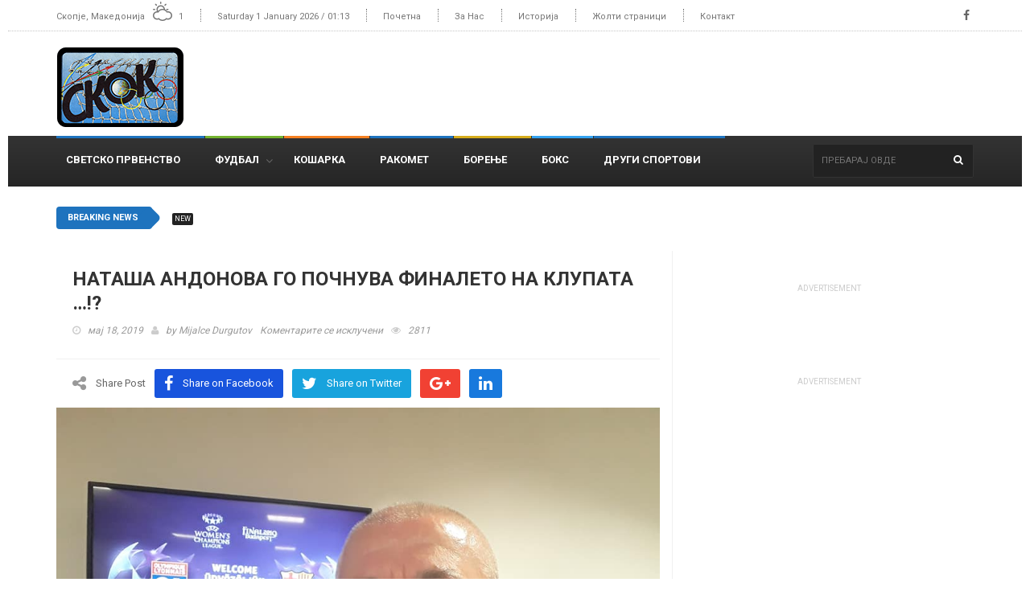

--- FILE ---
content_type: text/html; charset=UTF-8
request_url: https://skok.com.mk/natasha-andonova-go-pochnuva-finaleto-na-klupata/
body_size: 18915
content:
<!DOCTYPE html>
<!--[if IE 7]>
<html class="ie ie7" lang="mk-MK">
<![endif]-->
<!--[if IE 8]>
<html class="ie ie8" lang="mk-MK">
<![endif]-->
<!--[if !(IE 7) | !(IE 8)  ]><!-->
<html lang="mk-MK">
<head>
  <meta charset="UTF-8">
  <link rel="profile" href="http://gmpg.org/xfn/11">
  <link rel="pingback" href="https://skok.com.mk/xmlrpc.php">
  <meta http-equiv="X-UA-Compatible" content="IE=edge">
  <meta name="viewport" content="width=device-width, initial-scale=1">
  
  	
					<link rel="icon" href="https://skok.com.mk/wp-content/uploads/2017/02/favicon.png" type="image/x-icon">
		
	  
    <link rel="apple-touch-icon" href="https://skok.com.mk/wp-content/uploads/2017/02/icon57x57.png" />
      <link rel="apple-touch-icon" sizes="57x57" href="https://skok.com.mk/wp-content/uploads/2017/02/icon57x57.png">
      <link rel="apple-touch-icon" sizes="72x72" href="https://skok.com.mk/wp-content/uploads/2017/02/icon72x72.png">
      <link rel="apple-touch-icon" sizes="114x114" href="https://skok.com.mk/wp-content/uploads/2017/02/icon114x114.png">
  
	
	
	<title>НАТАША АНДОНОВА ГО ПОЧНУВА ФИНАЛЕТО НА КЛУПАТА &#8230;!? &#8211; Скок</title>
<meta name='robots' content='max-image-preview:large' />
	<style>img:is([sizes="auto" i], [sizes^="auto," i]) { contain-intrinsic-size: 3000px 1500px }</style>
	<link rel='dns-prefetch' href='//fonts.googleapis.com' />
<link rel='preconnect' href='https://fonts.gstatic.com' crossorigin />
<link rel="alternate" type="application/rss+xml" title="Скок &raquo; Фид" href="https://skok.com.mk/feed/" />
<script type="text/javascript">
/* <![CDATA[ */
window._wpemojiSettings = {"baseUrl":"https:\/\/s.w.org\/images\/core\/emoji\/16.0.1\/72x72\/","ext":".png","svgUrl":"https:\/\/s.w.org\/images\/core\/emoji\/16.0.1\/svg\/","svgExt":".svg","source":{"concatemoji":"https:\/\/skok.com.mk\/wp-includes\/js\/wp-emoji-release.min.js?ver=6.8.3"}};
/*! This file is auto-generated */
!function(s,n){var o,i,e;function c(e){try{var t={supportTests:e,timestamp:(new Date).valueOf()};sessionStorage.setItem(o,JSON.stringify(t))}catch(e){}}function p(e,t,n){e.clearRect(0,0,e.canvas.width,e.canvas.height),e.fillText(t,0,0);var t=new Uint32Array(e.getImageData(0,0,e.canvas.width,e.canvas.height).data),a=(e.clearRect(0,0,e.canvas.width,e.canvas.height),e.fillText(n,0,0),new Uint32Array(e.getImageData(0,0,e.canvas.width,e.canvas.height).data));return t.every(function(e,t){return e===a[t]})}function u(e,t){e.clearRect(0,0,e.canvas.width,e.canvas.height),e.fillText(t,0,0);for(var n=e.getImageData(16,16,1,1),a=0;a<n.data.length;a++)if(0!==n.data[a])return!1;return!0}function f(e,t,n,a){switch(t){case"flag":return n(e,"\ud83c\udff3\ufe0f\u200d\u26a7\ufe0f","\ud83c\udff3\ufe0f\u200b\u26a7\ufe0f")?!1:!n(e,"\ud83c\udde8\ud83c\uddf6","\ud83c\udde8\u200b\ud83c\uddf6")&&!n(e,"\ud83c\udff4\udb40\udc67\udb40\udc62\udb40\udc65\udb40\udc6e\udb40\udc67\udb40\udc7f","\ud83c\udff4\u200b\udb40\udc67\u200b\udb40\udc62\u200b\udb40\udc65\u200b\udb40\udc6e\u200b\udb40\udc67\u200b\udb40\udc7f");case"emoji":return!a(e,"\ud83e\udedf")}return!1}function g(e,t,n,a){var r="undefined"!=typeof WorkerGlobalScope&&self instanceof WorkerGlobalScope?new OffscreenCanvas(300,150):s.createElement("canvas"),o=r.getContext("2d",{willReadFrequently:!0}),i=(o.textBaseline="top",o.font="600 32px Arial",{});return e.forEach(function(e){i[e]=t(o,e,n,a)}),i}function t(e){var t=s.createElement("script");t.src=e,t.defer=!0,s.head.appendChild(t)}"undefined"!=typeof Promise&&(o="wpEmojiSettingsSupports",i=["flag","emoji"],n.supports={everything:!0,everythingExceptFlag:!0},e=new Promise(function(e){s.addEventListener("DOMContentLoaded",e,{once:!0})}),new Promise(function(t){var n=function(){try{var e=JSON.parse(sessionStorage.getItem(o));if("object"==typeof e&&"number"==typeof e.timestamp&&(new Date).valueOf()<e.timestamp+604800&&"object"==typeof e.supportTests)return e.supportTests}catch(e){}return null}();if(!n){if("undefined"!=typeof Worker&&"undefined"!=typeof OffscreenCanvas&&"undefined"!=typeof URL&&URL.createObjectURL&&"undefined"!=typeof Blob)try{var e="postMessage("+g.toString()+"("+[JSON.stringify(i),f.toString(),p.toString(),u.toString()].join(",")+"));",a=new Blob([e],{type:"text/javascript"}),r=new Worker(URL.createObjectURL(a),{name:"wpTestEmojiSupports"});return void(r.onmessage=function(e){c(n=e.data),r.terminate(),t(n)})}catch(e){}c(n=g(i,f,p,u))}t(n)}).then(function(e){for(var t in e)n.supports[t]=e[t],n.supports.everything=n.supports.everything&&n.supports[t],"flag"!==t&&(n.supports.everythingExceptFlag=n.supports.everythingExceptFlag&&n.supports[t]);n.supports.everythingExceptFlag=n.supports.everythingExceptFlag&&!n.supports.flag,n.DOMReady=!1,n.readyCallback=function(){n.DOMReady=!0}}).then(function(){return e}).then(function(){var e;n.supports.everything||(n.readyCallback(),(e=n.source||{}).concatemoji?t(e.concatemoji):e.wpemoji&&e.twemoji&&(t(e.twemoji),t(e.wpemoji)))}))}((window,document),window._wpemojiSettings);
/* ]]> */
</script>
<link rel='stylesheet' id='twb-open-sans-css' href='https://fonts.googleapis.com/css?family=Open+Sans%3A300%2C400%2C500%2C600%2C700%2C800&#038;display=swap&#038;ver=6.8.3' type='text/css' media='all' />
<link rel='stylesheet' id='twbbwg-global-css' href='https://skok.com.mk/wp-content/plugins/photo-gallery/booster/assets/css/global.css?ver=1.0.0' type='text/css' media='all' />
<style id='wp-emoji-styles-inline-css' type='text/css'>

	img.wp-smiley, img.emoji {
		display: inline !important;
		border: none !important;
		box-shadow: none !important;
		height: 1em !important;
		width: 1em !important;
		margin: 0 0.07em !important;
		vertical-align: -0.1em !important;
		background: none !important;
		padding: 0 !important;
	}
</style>
<link rel='stylesheet' id='wp-block-library-css' href='https://skok.com.mk/wp-includes/css/dist/block-library/style.min.css?ver=6.8.3' type='text/css' media='all' />
<style id='classic-theme-styles-inline-css' type='text/css'>
/*! This file is auto-generated */
.wp-block-button__link{color:#fff;background-color:#32373c;border-radius:9999px;box-shadow:none;text-decoration:none;padding:calc(.667em + 2px) calc(1.333em + 2px);font-size:1.125em}.wp-block-file__button{background:#32373c;color:#fff;text-decoration:none}
</style>
<style id='global-styles-inline-css' type='text/css'>
:root{--wp--preset--aspect-ratio--square: 1;--wp--preset--aspect-ratio--4-3: 4/3;--wp--preset--aspect-ratio--3-4: 3/4;--wp--preset--aspect-ratio--3-2: 3/2;--wp--preset--aspect-ratio--2-3: 2/3;--wp--preset--aspect-ratio--16-9: 16/9;--wp--preset--aspect-ratio--9-16: 9/16;--wp--preset--color--black: #000000;--wp--preset--color--cyan-bluish-gray: #abb8c3;--wp--preset--color--white: #ffffff;--wp--preset--color--pale-pink: #f78da7;--wp--preset--color--vivid-red: #cf2e2e;--wp--preset--color--luminous-vivid-orange: #ff6900;--wp--preset--color--luminous-vivid-amber: #fcb900;--wp--preset--color--light-green-cyan: #7bdcb5;--wp--preset--color--vivid-green-cyan: #00d084;--wp--preset--color--pale-cyan-blue: #8ed1fc;--wp--preset--color--vivid-cyan-blue: #0693e3;--wp--preset--color--vivid-purple: #9b51e0;--wp--preset--gradient--vivid-cyan-blue-to-vivid-purple: linear-gradient(135deg,rgba(6,147,227,1) 0%,rgb(155,81,224) 100%);--wp--preset--gradient--light-green-cyan-to-vivid-green-cyan: linear-gradient(135deg,rgb(122,220,180) 0%,rgb(0,208,130) 100%);--wp--preset--gradient--luminous-vivid-amber-to-luminous-vivid-orange: linear-gradient(135deg,rgba(252,185,0,1) 0%,rgba(255,105,0,1) 100%);--wp--preset--gradient--luminous-vivid-orange-to-vivid-red: linear-gradient(135deg,rgba(255,105,0,1) 0%,rgb(207,46,46) 100%);--wp--preset--gradient--very-light-gray-to-cyan-bluish-gray: linear-gradient(135deg,rgb(238,238,238) 0%,rgb(169,184,195) 100%);--wp--preset--gradient--cool-to-warm-spectrum: linear-gradient(135deg,rgb(74,234,220) 0%,rgb(151,120,209) 20%,rgb(207,42,186) 40%,rgb(238,44,130) 60%,rgb(251,105,98) 80%,rgb(254,248,76) 100%);--wp--preset--gradient--blush-light-purple: linear-gradient(135deg,rgb(255,206,236) 0%,rgb(152,150,240) 100%);--wp--preset--gradient--blush-bordeaux: linear-gradient(135deg,rgb(254,205,165) 0%,rgb(254,45,45) 50%,rgb(107,0,62) 100%);--wp--preset--gradient--luminous-dusk: linear-gradient(135deg,rgb(255,203,112) 0%,rgb(199,81,192) 50%,rgb(65,88,208) 100%);--wp--preset--gradient--pale-ocean: linear-gradient(135deg,rgb(255,245,203) 0%,rgb(182,227,212) 50%,rgb(51,167,181) 100%);--wp--preset--gradient--electric-grass: linear-gradient(135deg,rgb(202,248,128) 0%,rgb(113,206,126) 100%);--wp--preset--gradient--midnight: linear-gradient(135deg,rgb(2,3,129) 0%,rgb(40,116,252) 100%);--wp--preset--font-size--small: 13px;--wp--preset--font-size--medium: 20px;--wp--preset--font-size--large: 36px;--wp--preset--font-size--x-large: 42px;--wp--preset--spacing--20: 0.44rem;--wp--preset--spacing--30: 0.67rem;--wp--preset--spacing--40: 1rem;--wp--preset--spacing--50: 1.5rem;--wp--preset--spacing--60: 2.25rem;--wp--preset--spacing--70: 3.38rem;--wp--preset--spacing--80: 5.06rem;--wp--preset--shadow--natural: 6px 6px 9px rgba(0, 0, 0, 0.2);--wp--preset--shadow--deep: 12px 12px 50px rgba(0, 0, 0, 0.4);--wp--preset--shadow--sharp: 6px 6px 0px rgba(0, 0, 0, 0.2);--wp--preset--shadow--outlined: 6px 6px 0px -3px rgba(255, 255, 255, 1), 6px 6px rgba(0, 0, 0, 1);--wp--preset--shadow--crisp: 6px 6px 0px rgba(0, 0, 0, 1);}:where(.is-layout-flex){gap: 0.5em;}:where(.is-layout-grid){gap: 0.5em;}body .is-layout-flex{display: flex;}.is-layout-flex{flex-wrap: wrap;align-items: center;}.is-layout-flex > :is(*, div){margin: 0;}body .is-layout-grid{display: grid;}.is-layout-grid > :is(*, div){margin: 0;}:where(.wp-block-columns.is-layout-flex){gap: 2em;}:where(.wp-block-columns.is-layout-grid){gap: 2em;}:where(.wp-block-post-template.is-layout-flex){gap: 1.25em;}:where(.wp-block-post-template.is-layout-grid){gap: 1.25em;}.has-black-color{color: var(--wp--preset--color--black) !important;}.has-cyan-bluish-gray-color{color: var(--wp--preset--color--cyan-bluish-gray) !important;}.has-white-color{color: var(--wp--preset--color--white) !important;}.has-pale-pink-color{color: var(--wp--preset--color--pale-pink) !important;}.has-vivid-red-color{color: var(--wp--preset--color--vivid-red) !important;}.has-luminous-vivid-orange-color{color: var(--wp--preset--color--luminous-vivid-orange) !important;}.has-luminous-vivid-amber-color{color: var(--wp--preset--color--luminous-vivid-amber) !important;}.has-light-green-cyan-color{color: var(--wp--preset--color--light-green-cyan) !important;}.has-vivid-green-cyan-color{color: var(--wp--preset--color--vivid-green-cyan) !important;}.has-pale-cyan-blue-color{color: var(--wp--preset--color--pale-cyan-blue) !important;}.has-vivid-cyan-blue-color{color: var(--wp--preset--color--vivid-cyan-blue) !important;}.has-vivid-purple-color{color: var(--wp--preset--color--vivid-purple) !important;}.has-black-background-color{background-color: var(--wp--preset--color--black) !important;}.has-cyan-bluish-gray-background-color{background-color: var(--wp--preset--color--cyan-bluish-gray) !important;}.has-white-background-color{background-color: var(--wp--preset--color--white) !important;}.has-pale-pink-background-color{background-color: var(--wp--preset--color--pale-pink) !important;}.has-vivid-red-background-color{background-color: var(--wp--preset--color--vivid-red) !important;}.has-luminous-vivid-orange-background-color{background-color: var(--wp--preset--color--luminous-vivid-orange) !important;}.has-luminous-vivid-amber-background-color{background-color: var(--wp--preset--color--luminous-vivid-amber) !important;}.has-light-green-cyan-background-color{background-color: var(--wp--preset--color--light-green-cyan) !important;}.has-vivid-green-cyan-background-color{background-color: var(--wp--preset--color--vivid-green-cyan) !important;}.has-pale-cyan-blue-background-color{background-color: var(--wp--preset--color--pale-cyan-blue) !important;}.has-vivid-cyan-blue-background-color{background-color: var(--wp--preset--color--vivid-cyan-blue) !important;}.has-vivid-purple-background-color{background-color: var(--wp--preset--color--vivid-purple) !important;}.has-black-border-color{border-color: var(--wp--preset--color--black) !important;}.has-cyan-bluish-gray-border-color{border-color: var(--wp--preset--color--cyan-bluish-gray) !important;}.has-white-border-color{border-color: var(--wp--preset--color--white) !important;}.has-pale-pink-border-color{border-color: var(--wp--preset--color--pale-pink) !important;}.has-vivid-red-border-color{border-color: var(--wp--preset--color--vivid-red) !important;}.has-luminous-vivid-orange-border-color{border-color: var(--wp--preset--color--luminous-vivid-orange) !important;}.has-luminous-vivid-amber-border-color{border-color: var(--wp--preset--color--luminous-vivid-amber) !important;}.has-light-green-cyan-border-color{border-color: var(--wp--preset--color--light-green-cyan) !important;}.has-vivid-green-cyan-border-color{border-color: var(--wp--preset--color--vivid-green-cyan) !important;}.has-pale-cyan-blue-border-color{border-color: var(--wp--preset--color--pale-cyan-blue) !important;}.has-vivid-cyan-blue-border-color{border-color: var(--wp--preset--color--vivid-cyan-blue) !important;}.has-vivid-purple-border-color{border-color: var(--wp--preset--color--vivid-purple) !important;}.has-vivid-cyan-blue-to-vivid-purple-gradient-background{background: var(--wp--preset--gradient--vivid-cyan-blue-to-vivid-purple) !important;}.has-light-green-cyan-to-vivid-green-cyan-gradient-background{background: var(--wp--preset--gradient--light-green-cyan-to-vivid-green-cyan) !important;}.has-luminous-vivid-amber-to-luminous-vivid-orange-gradient-background{background: var(--wp--preset--gradient--luminous-vivid-amber-to-luminous-vivid-orange) !important;}.has-luminous-vivid-orange-to-vivid-red-gradient-background{background: var(--wp--preset--gradient--luminous-vivid-orange-to-vivid-red) !important;}.has-very-light-gray-to-cyan-bluish-gray-gradient-background{background: var(--wp--preset--gradient--very-light-gray-to-cyan-bluish-gray) !important;}.has-cool-to-warm-spectrum-gradient-background{background: var(--wp--preset--gradient--cool-to-warm-spectrum) !important;}.has-blush-light-purple-gradient-background{background: var(--wp--preset--gradient--blush-light-purple) !important;}.has-blush-bordeaux-gradient-background{background: var(--wp--preset--gradient--blush-bordeaux) !important;}.has-luminous-dusk-gradient-background{background: var(--wp--preset--gradient--luminous-dusk) !important;}.has-pale-ocean-gradient-background{background: var(--wp--preset--gradient--pale-ocean) !important;}.has-electric-grass-gradient-background{background: var(--wp--preset--gradient--electric-grass) !important;}.has-midnight-gradient-background{background: var(--wp--preset--gradient--midnight) !important;}.has-small-font-size{font-size: var(--wp--preset--font-size--small) !important;}.has-medium-font-size{font-size: var(--wp--preset--font-size--medium) !important;}.has-large-font-size{font-size: var(--wp--preset--font-size--large) !important;}.has-x-large-font-size{font-size: var(--wp--preset--font-size--x-large) !important;}
:where(.wp-block-post-template.is-layout-flex){gap: 1.25em;}:where(.wp-block-post-template.is-layout-grid){gap: 1.25em;}
:where(.wp-block-columns.is-layout-flex){gap: 2em;}:where(.wp-block-columns.is-layout-grid){gap: 2em;}
:root :where(.wp-block-pullquote){font-size: 1.5em;line-height: 1.6;}
</style>
<link rel='stylesheet' id='bbp-default-css' href='https://skok.com.mk/wp-content/plugins/bbpress/templates/default/css/bbpress.min.css?ver=2.6.14' type='text/css' media='all' />
<link rel='stylesheet' id='contact-form-7-css' href='https://skok.com.mk/wp-content/plugins/contact-form-7/includes/css/styles.css?ver=6.1.4' type='text/css' media='all' />
<link rel='stylesheet' id='bwg_fonts-css' href='https://skok.com.mk/wp-content/plugins/photo-gallery/css/bwg-fonts/fonts.css?ver=0.0.1' type='text/css' media='all' />
<link rel='stylesheet' id='sumoselect-css' href='https://skok.com.mk/wp-content/plugins/photo-gallery/css/sumoselect.min.css?ver=3.4.6' type='text/css' media='all' />
<link rel='stylesheet' id='mCustomScrollbar-css' href='https://skok.com.mk/wp-content/plugins/photo-gallery/css/jquery.mCustomScrollbar.min.css?ver=3.1.5' type='text/css' media='all' />
<link rel='stylesheet' id='bwg_frontend-css' href='https://skok.com.mk/wp-content/plugins/photo-gallery/css/styles.min.css?ver=1.8.37' type='text/css' media='all' />
<link rel='stylesheet' id='dashicons-css' href='https://skok.com.mk/wp-includes/css/dashicons.min.css?ver=6.8.3' type='text/css' media='all' />
<link rel='stylesheet' id='to-top-css' href='https://skok.com.mk/wp-content/plugins/to-top/public/css/to-top-public.css?ver=2.5.5' type='text/css' media='all' />
<link rel='stylesheet' id='font-awesome-css' href='https://skok.com.mk/wp-content/themes/hotmagazine/css/font-awesome.css?ver=6.8.3' type='text/css' media='all' />
<link rel='stylesheet' id='bootstrap-css' href='https://skok.com.mk/wp-content/themes/hotmagazine/css/bootstrap.min.css?ver=6.8.3' type='text/css' media='all' />
<link rel='stylesheet' id='bxslider-css' href='https://skok.com.mk/wp-content/themes/hotmagazine/css/jquery.bxslider.css?ver=6.8.3' type='text/css' media='all' />
<link rel='stylesheet' id='magnific-popup-css' href='https://skok.com.mk/wp-content/themes/hotmagazine/css/magnific-popup.css?ver=6.8.3' type='text/css' media='all' />
<link rel='stylesheet' id='owl.carousel-css' href='https://skok.com.mk/wp-content/themes/hotmagazine/css/owl.carousel.css?ver=6.8.3' type='text/css' media='all' />
<link rel='stylesheet' id='owl.theme-css' href='https://skok.com.mk/wp-content/themes/hotmagazine/css/owl.theme.css?ver=6.8.3' type='text/css' media='all' />
<link rel='stylesheet' id='hotmagazine-ticker-css' href='https://skok.com.mk/wp-content/themes/hotmagazine/css/ticker-style.css?ver=6.8.3' type='text/css' media='all' />
<link rel='stylesheet' id='hotmagazine-hotmagazine-css' href='https://skok.com.mk/wp-content/themes/hotmagazine/css/hotmagazine_style.css?ver=6.8.3' type='text/css' media='all' />
<link rel='stylesheet' id='hotmagazine-style-css' href='https://skok.com.mk/wp-content/themes/hotmagazine/style.css?ver=2015-11-26' type='text/css' media='all' />
<link rel='stylesheet' id='hotmagazine-fonts-css' href='//fonts.googleapis.com/css?family=Roboto%3A400%2C700%2C300%26subset%3Dlatin%2Clatin-ext&#038;ver=1.0.0' type='text/css' media='all' />
<link rel="preload" as="style" href="https://fonts.googleapis.com/css?family=Roboto:400&#038;display=swap&#038;ver=1607449234" /><link rel="stylesheet" href="https://fonts.googleapis.com/css?family=Roboto:400&#038;display=swap&#038;ver=1607449234" media="print" onload="this.media='all'"><noscript><link rel="stylesheet" href="https://fonts.googleapis.com/css?family=Roboto:400&#038;display=swap&#038;ver=1607449234" /></noscript><script type="text/javascript" src="https://skok.com.mk/wp-includes/js/jquery/jquery.min.js?ver=3.7.1" id="jquery-core-js"></script>
<script type="text/javascript" async='async' src="https://skok.com.mk/wp-includes/js/jquery/jquery-migrate.min.js?ver=3.4.1" id="jquery-migrate-js"></script>
<script type="text/javascript" async='async' src="https://skok.com.mk/wp-content/plugins/photo-gallery/booster/assets/js/circle-progress.js?ver=1.2.2" id="twbbwg-circle-js"></script>
<script type="text/javascript" id="twbbwg-global-js-extra">
/* <![CDATA[ */
var twb = {"nonce":"5f41bbe7f9","ajax_url":"https:\/\/skok.com.mk\/wp-admin\/admin-ajax.php","plugin_url":"https:\/\/skok.com.mk\/wp-content\/plugins\/photo-gallery\/booster","href":"https:\/\/skok.com.mk\/wp-admin\/admin.php?page=twbbwg_photo-gallery"};
var twb = {"nonce":"5f41bbe7f9","ajax_url":"https:\/\/skok.com.mk\/wp-admin\/admin-ajax.php","plugin_url":"https:\/\/skok.com.mk\/wp-content\/plugins\/photo-gallery\/booster","href":"https:\/\/skok.com.mk\/wp-admin\/admin.php?page=twbbwg_photo-gallery"};
/* ]]> */
</script>
<script type="text/javascript" async='async' src="https://skok.com.mk/wp-content/plugins/photo-gallery/booster/assets/js/global.js?ver=1.0.0" id="twbbwg-global-js"></script>
<script type="text/javascript" async='async' src="https://skok.com.mk/wp-content/plugins/photo-gallery/js/jquery.sumoselect.min.js?ver=3.4.6" id="sumoselect-js"></script>
<script type="text/javascript" async='async' src="https://skok.com.mk/wp-content/plugins/photo-gallery/js/tocca.min.js?ver=2.0.9" id="bwg_mobile-js"></script>
<script type="text/javascript" async='async' src="https://skok.com.mk/wp-content/plugins/photo-gallery/js/jquery.mCustomScrollbar.concat.min.js?ver=3.1.5" id="mCustomScrollbar-js"></script>
<script type="text/javascript" async='async' src="https://skok.com.mk/wp-content/plugins/photo-gallery/js/jquery.fullscreen.min.js?ver=0.6.0" id="jquery-fullscreen-js"></script>
<script type="text/javascript" id="bwg_frontend-js-extra">
/* <![CDATA[ */
var bwg_objectsL10n = {"bwg_field_required":"field is required.","bwg_mail_validation":"This is not a valid email address.","bwg_search_result":"There are no images matching your search.","bwg_select_tag":"Select Tag","bwg_order_by":"Order By","bwg_search":"Search","bwg_show_ecommerce":"Show Ecommerce","bwg_hide_ecommerce":"Hide Ecommerce","bwg_show_comments":"Show Comments","bwg_hide_comments":"Hide Comments","bwg_restore":"Restore","bwg_maximize":"Maximize","bwg_fullscreen":"Fullscreen","bwg_exit_fullscreen":"Exit Fullscreen","bwg_search_tag":"SEARCH...","bwg_tag_no_match":"No tags found","bwg_all_tags_selected":"All tags selected","bwg_tags_selected":"tags selected","play":"Play","pause":"Pause","is_pro":"","bwg_play":"Play","bwg_pause":"Pause","bwg_hide_info":"Hide info","bwg_show_info":"Show info","bwg_hide_rating":"Hide rating","bwg_show_rating":"Show rating","ok":"Ok","cancel":"Cancel","select_all":"Select all","lazy_load":"0","lazy_loader":"https:\/\/skok.com.mk\/wp-content\/plugins\/photo-gallery\/images\/ajax_loader.png","front_ajax":"0","bwg_tag_see_all":"see all tags","bwg_tag_see_less":"see less tags"};
/* ]]> */
</script>
<script type="text/javascript" async='async' src="https://skok.com.mk/wp-content/plugins/photo-gallery/js/scripts.min.js?ver=1.8.37" id="bwg_frontend-js"></script>
<script type="text/javascript" id="to-top-js-extra">
/* <![CDATA[ */
var to_top_options = {"scroll_offset":"100","icon_opacity":"80","style":"icon","icon_type":"dashicons-arrow-up-alt2","icon_color":"#ffffff","icon_bg_color":"#1e73be","icon_size":"32","border_radius":"5","image":"http:\/\/test.skok.com.mk\/wp-content\/plugins\/to-top\/admin\/images\/default.png","image_width":"65","image_alt":"","location":"bottom-right","margin_x":"20","margin_y":"20","show_on_admin":"0","enable_autohide":"0","autohide_time":"2","enable_hide_small_device":"0","small_device_max_width":"640","reset":"0"};
/* ]]> */
</script>
<script async type="text/javascript" async='async' src="https://skok.com.mk/wp-content/plugins/to-top/public/js/to-top-public.js?ver=2.5.5" id="to-top-js"></script>
<script></script><link rel="https://api.w.org/" href="https://skok.com.mk/wp-json/" /><link rel="alternate" title="JSON" type="application/json" href="https://skok.com.mk/wp-json/wp/v2/posts/2109" /><link rel="EditURI" type="application/rsd+xml" title="RSD" href="https://skok.com.mk/xmlrpc.php?rsd" />
<meta name="generator" content="WordPress 6.8.3" />
<link rel="canonical" href="https://skok.com.mk/natasha-andonova-go-pochnuva-finaleto-na-klupata/" />
<link rel='shortlink' href='https://skok.com.mk/?p=2109' />
<link rel="alternate" title="oEmbed (JSON)" type="application/json+oembed" href="https://skok.com.mk/wp-json/oembed/1.0/embed?url=https%3A%2F%2Fskok.com.mk%2Fnatasha-andonova-go-pochnuva-finaleto-na-klupata%2F" />
<link rel="alternate" title="oEmbed (XML)" type="text/xml+oembed" href="https://skok.com.mk/wp-json/oembed/1.0/embed?url=https%3A%2F%2Fskok.com.mk%2Fnatasha-andonova-go-pochnuva-finaleto-na-klupata%2F&#038;format=xml" />
<meta name="generator" content="Redux 4.5.10" /><script type="text/javascript">var ajaxurl = 'https://skok.com.mk/wp-admin/admin-ajax.php';</script>	<style> 
		.top-line ul.social-icons li a:hover {background: #1e73be;}.navbar-brand span {color: #1e73be !important;}.navbar-nav > li > a:before {

  background: #1e73be;
}
.navbar-nav li.drop ul.dropdown {
  
  border-top: 3px solid #1e73be;
  
}
.navbar-nav .megadropdown .inner-megadropdown {
 
  border-top-color: #1e73be;
  
}
header.third-style .list-line-posts .owl-wrapper .owl-theme .owl-controls .owl-buttons div.owl-prev:hover,
header.third-style .list-line-posts .owl-wrapper .owl-theme .owl-controls .owl-buttons div.owl-next:hover {
  border-color: #1e73be;
  background: #1e73be;
  
}
.title-section h1 span {
  
  border-bottom: 1px solid #1e73be;
}
.title-section .arrow-box a:hover {
  
  background: #1e73be;
  border: 1px solid #1e73be;
}
.title-section.white .arrow-box a:hover {
  
  border: 1px solid #1e73be;
}
a.category-post {
  
  background: #1e73be;
 
}
.ticker-news-box span.breaking-news {
  
  background: #1e73be;
  
}
.ticker-news-box span.breaking-news:after {
  
  background: #1e73be;
  
}
.ticker-news-box .ticker-content span.time-news {
  color: #1e73be;
  
}
.ticker-news-box .ticker-content a:hover {
  color: #1e73be;
}
.ticker-news-box .ticker-controls li:hover {
  border: 1px solid #1e73be;
  background: #1e73be;
}
.owl-theme .owl-controls .owl-buttons div:hover {
  color: #ffffff;
  background: #1e73be;
  border: 1px solid #1e73be;
}
.feature-video .owl-theme .owl-controls .owl-buttons div:hover {
  color: #ffffff;
  background: #1e73be;
  border: 1px solid #1e73be;
}
.pagination-box ul.pagination-list li a:hover,
.pagination-box ul.pagination-list li a.active {
  border: 1px solid #1e73be;
  background: #1e73be;
  color: #ffffff;
}
.heading-news2 .ticker-news-box .ticker-content a:hover {
  color: #1e73be;
}
.heading-news2 .ticker-news-box .ticker-controls li:hover {
  border: 1px solid #1e73be;
  background: #1e73be;
}
.center-button > a:hover {
  color: #ffffff;
  background: #1e73be;
  border-color: #1e73be;
}
.slider-caption-box #bx-pager a.active {
  background: #1e73be;
  color: #ffffff;
}
.big-slider .bx-wrapper .bx-pager.bx-default-pager a.active {
  border-color: #1e73be;
  background: #1e73be;
}
.sidebar .features-slide-widget .bx-wrapper .bx-pager.bx-default-pager a:hover,
.sidebar .features-slide-widget .bx-wrapper .bx-pager.bx-default-pager a.active {
  background: #1e73be;
  border: 2px solid #1e73be;
}
.sidebar .subscribe-widget form button {
  
  color: #1e73be;
  
}
.sidebar .tab-posts-widget ul.nav-tabs {
  
  border-bottom: 2px solid #1e73be;
}
.sidebar .tab-posts-widget ul.nav-tabs li a:hover {
  background: #1e73be;
}
.sidebar .tab-posts-widget ul.nav-tabs li.active a {
  border: none;
  background: #1e73be;
}
.sidebar .review-widget h1 {
  
  background: #1e73be;
}
.sidebar .review-widget ul.review-posts-list li h2 a:hover {
  color: #1e73be;
}
.sidebar .categories-widget ul.category-list li a:hover {
  color: #1e73be;
}
.sidebar .categories-widget ul.category-list li a:hover span {
  background: #1e73be;
  border: 1px solid #1e73be;
  
}
.sidebar .flickr-widget > a:hover {
  color: #1e73be;
}
a.read-more-button:hover {
  
  background: #1e73be;
  border-color: #1e73be;
}
span.top-stories {
  
  background: #1e73be;
  
}
.image-post:hover .hover-box .inner-hover h2 a:hover {
  color: #1e73be;
}
.image-post:hover .hover-box .inner-hover ul.post-tags li a:hover {
  color: #1e73be;
}
ul.post-tags li a:hover {
  color: #1e73be;
}
.standard-post .post-content h2 a:hover {
  color: #1e73be;
}
.standard-post2 .post-title h2 a:hover {
  color: #1e73be;
}
.image-post2 .hover-box ul.post-tags li a:hover {
  color: #1e73be;
}
.image-post2 div.post-content p a {
  
  color: #1e73be;
  
}
ul.list-posts > li .post-content h2 a:hover {
  color: #1e73be;
}
.article-post .post-content h2 a:hover {
  color: #1e73be;
}
.large-post .post-title h2 a:hover {
  color: #1e73be;
}
div.list-post .post-content h2 a:hover {
  color: #1e73be;
}
.very-large-post .title-post h2 a:hover {
  color: #1e73be;
}
.very-large-post .share-box a.likes:hover {
  color: #1e73be;
}
.very-large-post .share-box a.likes:hover i {
  color: #1e73be;
}
.single-post-box > .post-content p a {
  
  color: #1e73be;
 
}
.single-post-box .article-inpost .image-content .image-place .hover-image a {
 
  background: #1e73be;
  
}
.single-post-box .review-box .member-skills .meter p {
  
  background: #1e73be;
  
}
.single-post-box .review-box .summary-box .summary-degree {
 
  background: #1e73be;
  
}
.single-post-box .prev-next-posts .post-content h2 a:hover {
  color: #1e73be;
}

.single-post-box .about-more-autor ul.nav-tabs {
  
  border-bottom: 2px solid #1e73be;
}
.single-post-box .about-more-autor ul.nav-tabs li a:hover {
  background: #1e73be;
}
.single-post-box .about-more-autor ul.nav-tabs li.active a {
  
  background: #1e73be;
}
.single-post-box .about-more-autor .autor-box .autor-content .autor-title h1 a {
  
  color: #1e73be;
}
.single-post-box .about-more-autor .autor-box .autor-content .autor-title ul.autor-social li a:hover {
  
  background: #1e73be;
}
.single-post-box .comment-area-box ul li .comment-box .comment-content h4 a.comment-reply-link:hover {
  background: #1e73be;
  
  border: 1px solid #1e73be;
}
.contact-form-box #contact-form input[type="text"]:focus,
.contact-form-box #comment-form input[type="text"]:focus,
.contact-form-box #contact-form textarea:focus,
.contact-form-box #comment-form textarea:focus {
  border: 1px solid #1e73be;
}
.contact-form-box #contact-form button:hover,
.contact-form-box #comment-form button:hover {
  background: #1e73be;
  
}
.error-banner {
  background: #1e73be;
  
}
ul.autor-list > li .autor-box .autor-content .autor-title h1 a {
  
  color: #1e73be;
}
ul.autor-list > li .autor-box .autor-content .autor-title ul.autor-social li a:hover {
  color: #1e73be;
}
ul.autor-list > li .autor-last-line ul.autor-tags li a:hover {
  
  background: #1e73be;
  border-color: #1e73be;
}.forum-table div.first-col a:hover {color: #1e73be;}.forum-table div.table-row > div h2 a:hover {color: #1e73be;}.forum-table div.table-row div.third-col p a {color: #1e73be;}.forum-table div.table-row div.forum-post .post-autor-date h2 a:hover {color: #1e73be;}.forum-table div.table-row div.forum-post .post-autor-date p a {color: #1e73be;}.forum-table p.posted-in-category a {color: #1e73be;}#log-in-popup form.login-form label span,#log-in-popup form.register-form label span,#log-in-popup form.lost-password-form label span {color: #1e73be;}#log-in-popup form.login-form button[type="submit"]:hover,#log-in-popup form.register-form button[type="submit"]:hover,#log-in-popup form.lost-password-form button[type="submit"]:hover {background: #1e73be;}#log-in-popup form.login-form > a:hover,#log-in-popup form.register-form > a:hover,#log-in-popup form.lost-password-form > a:hover {color: #1e73be;}#log-in-popup form.login-form p.register-line a:hover,#log-in-popup form.register-form p.register-line a:hover,#log-in-popup form.lost-password-form p.register-line a:hover,#log-in-popup form.login-form p.login-line a:hover,#log-in-popup form.register-form p.login-line a:hover,#log-in-popup form.lost-password-form p.login-line a:hover {color: #1e73be;}body.comming-soon-page #comming-soon-content #clock .comming-part p {color: #1e73be;}body.comming-soon-page #comming-soon-content form.subscribe h1 span {color: #1e73be;}body.comming-soon-page #comming-soon-content form.subscribe input[type=text]:focus {border: 1px solid #1e73be;}body.comming-soon-page #comming-soon-content form.subscribe button:hover {background: #1e73be;}footer .categories-widget ul.category-list li a:hover {color: #1e73be;}footer .categories-widget ul.category-list li a:hover span {background: #1e73be;border: 1px solid #1e73be;}footer .tags-widget ul.tag-list li a:hover {background: #1e73be;border: 1px solid #1e73be;}footer .subscribe-widget form {background: #1e73be;}footer .subscribe-widget form button {background: #1e73be;}@media (max-width: 767px) {.navbar-nav > li:hover > a {color: #1e73be !important;}header.second-style .navbar-nav > li a:hover {color: #1e73be !important;}}.widget_categories ul li:hover span {background: #1e73be;border-color: #1e73be;}.widget_recent_entries ul li a:hover, .widget_recent_comments ul li a:hover, .widget_archive ul li a:hover, .widget_categories ul li a:hover, .widget_meta ul li a:hover, .widget_pages ul li a:hover, .widget_rss ul li a:hover, .widget_nav_menu ul li a:hover, .product-categories li a:hover{color: #1e73be;}#submit-contact:hover{background: #1e73be;}input[type="text"]:focus, input[type="password"]:focus, input[type="search"]:focus, textarea:focus{border: 1px solid #1e73be;}.title-section h2 span {border-bottom: 1px solid #1e73be;}.pagination-box ul.pagination-list li .current {border: 1px solid #1e73be;background: #1e73be;}input[type="submit"]:hover {background: #1e73be;}#reply-title span {border-bottom: 1px solid #1e73be;}form.mc4wp-form button {color: #1e73be;}footer .tagcloud a:hover{background: #1e73be;}footer form.mc4wp-form{background: #1e73be;}footer form.mc4wp-form button{background: #1e73be;}
.image-post3:hover .hover-box, .video-post:hover .hover-box,.image-post-slider .bx-wrapper .bx-prev:hover, .image-post-slider .bx-wrapper .bx-next:hover,.heading-news2 .heading-news-box .news-post:hover .hover-box,.galery-box #bx-pager2 a.active:before {
  background: rgba(30, 115, 190, 0.9);
}

#header{
margin: 0 auto;
}
.navbar-brand {
    padding:20px 15px 10px 0;
}
.desktop-advert p {
  overflow: hidden; /* Ensures the content is not revealed until the animation */
  border-right: .15em solid white; /* The typwriter cursor */
  white-space: nowrap; /* Keeps the content on a single line */
  margin: 40px auto; /* Gives that scrolling effect as the typing happens */
  letter-spacing: .15em; /* Adjust as needed */
  color:#1e73be;
  font-size:20px;
  animation: 
    typing 3.5s steps(40, end),
    blink-caret .75s step-end infinite;
}
.tablet-advert p {
  overflow: hidden; /* Ensures the content is not revealed until the animation */
  border-right: .15em solid white; /* The typwriter cursor */
  white-space: nowrap; /* Keeps the content on a single line */
  margin: 0 auto; /* Gives that scrolling effect as the typing happens */
  letter-spacing: .15em; /* Adjust as needed */
  animation: 
    typing 3.5s steps(40, end),
    blink-caret .75s step-end infinite;
}
#football-frontpage img {
    display: block;
    width: 100%;
    height:285px;
    object-fit: cover;
}
.other-frontpage .news-post img {
    display: block;
    width: 100%;
    height:270px;
    object-fit: cover;
}
.block-wrapper .container {
    background: #fff;
}

/* The typing effect */
@keyframes typing {
  from { width: 0 }
  to { width: 100% }
}

/* The typewriter cursor effect */
@keyframes blink-caret {
  from, to { border-color: transparent }
  50% { border-color: white; }
}</style>
<meta name="generator" content="Powered by WPBakery Page Builder - drag and drop page builder for WordPress."/>
<style type="text/css" id="custom-background-css">
body.custom-background { background-image: url("https://test.skok.com.mk/wp-content/uploads/2017/02/bg-2.jpg"); background-position: center center; background-size: contain; background-repeat: repeat; background-attachment: scroll; }
</style>
	<!-- To Top Custom CSS --><style type='text/css'>#to_top_scrollup {background-color: #1e73be;opacity: 0.8;}</style><style id="hotmagazine_options-dynamic-css" title="dynamic-css" class="redux-options-output">body{font-family:Roboto;line-height:20px;font-weight:400;font-style:normal;color:#666666;font-size:14px;}</style><noscript><style> .wpb_animate_when_almost_visible { opacity: 1; }</style></noscript></head>
<body class="wp-singular post-template-default single single-post postid-2109 single-format-standard custom-background wp-theme-hotmagazine boxed wpb-js-composer js-comp-ver-8.7 vc_responsive">

	<!-- Container -->
	<div id="container">
				<!-- Header
		    ================================================== -->
		<header class="clearfix  second-style ">
			<!-- Bootstrap navbar -->
			<nav class="navbar navbar-default navbar-static-top" role="navigation">

				<!-- Top line -->
				<div class="top-line">
					<div class="container">
						<div class="row">
							<div class="col-md-9">
																									<ul class="top-line-list">
																				<li>
																						<span class="city-weather">Скопје, Македонија</span>
											<svg version="1.1" id="Layer_1" xmlns="http://www.w3.org/2000/svg" xmlns:xlink="http://www.w3.org/1999/xlink" x="0px" y="0px" width="30px" height="24px" viewBox="0 0 512 512" enable-background="new 0 0 512 512" xml:space="preserve">
												<path fill="#777777" d="M208,64c8.833,0,16-7.167,16-16V16c0-8.833-7.167-16-16-16s-16,7.167-16,16v32
													C192,56.833,199.167,64,208,64z M332.438,106.167l22.625-22.625c6.249-6.25,6.249-16.375,0-22.625
													c-6.25-6.25-16.375-6.25-22.625,0l-22.625,22.625c-6.25,6.25-6.25,16.375,0,22.625
													C316.062,112.417,326.188,112.417,332.438,106.167z M16,224h32c8.833,0,16-7.167,16-16s-7.167-16-16-16H16
													c-8.833,0-16,7.167-16,16S7.167,224,16,224z M352,208c0,8.833,7.167,16,16,16h32c8.833,0,16-7.167,16-16s-7.167-16-16-16h-32
													C359.167,192,352,199.167,352,208z M83.541,106.167c6.251,6.25,16.376,6.25,22.625,0c6.251-6.25,6.251-16.375,0-22.625
													L83.541,60.917c-6.25-6.25-16.374-6.25-22.625,0c-6.25,6.25-6.25,16.375,0,22.625L83.541,106.167z M400,256
													c-5.312,0-10.562,0.375-15.792,1.125c-16.771-22.875-39.124-40.333-64.458-51.5C318.459,145,268.938,96,208,96
													c-61.75,0-112,50.25-112,112c0,17.438,4.334,33.75,11.5,48.438C47.875,258.875,0,307.812,0,368c0,61.75,50.25,112,112,112
													c13.688,0,27.084-2.5,39.709-7.333C180.666,497.917,217.5,512,256,512c38.542,0,75.333-14.083,104.291-39.333
													C372.916,477.5,386.312,480,400,480c61.75,0,112-50.25,112-112S461.75,256,400,256z M208,128c39.812,0,72.562,29.167,78.708,67.25
													c-10.021-2-20.249-3.25-30.708-3.25c-45.938,0-88.5,19.812-118.375,53.25C131.688,234.083,128,221.542,128,208
													C128,163.812,163.812,128,208,128z M400,448c-17.125,0-32.916-5.5-45.938-14.667C330.584,461.625,295.624,480,256,480
													c-39.625,0-74.584-18.375-98.062-46.667C144.938,442.5,129.125,448,112,448c-44.188,0-80-35.812-80-80s35.812-80,80-80
													c7.75,0,15.062,1.458,22.125,3.541c2.812,0.792,5.667,1.417,8.312,2.521c4.375-8.562,9.875-16.396,15.979-23.75
													C181.792,242.188,216.562,224,256,224c10.125,0,19.834,1.458,29.25,3.709c10.562,2.499,20.542,6.291,29.834,11.291
													c23.291,12.375,42.416,31.542,54.457,55.063C378.938,290.188,389.209,288,400,288c44.188,0,80,35.812,80,80S444.188,448,400,448z"
												/>
											</svg>
											<span class="cel-temperature">1</span>
										</li>
																				<li><span class="time-now">Saturday 1 January 2026 / 01:13</span></li>
										
									</ul>
																		<ul data-breakpoint="800" id="menu-top-menu" class="top-line-list top-menu"><li id="menu-item-845" class="menu-item menu-item-type-post_type menu-item-object-page menu-item-home menu-item-845"><a href="https://skok.com.mk/">Почетна</a></li>
<li id="menu-item-851" class="menu-item menu-item-type-post_type menu-item-object-page menu-item-851"><a href="https://skok.com.mk/za-nas/">За Нас</a></li>
<li id="menu-item-854" class="menu-item menu-item-type-post_type menu-item-object-page menu-item-854"><a href="https://skok.com.mk/istorija/">Историја</a></li>
<li id="menu-item-859" class="menu-item menu-item-type-post_type menu-item-object-page menu-item-859"><a href="https://skok.com.mk/zholti-stranitsi/">Жолти страници</a></li>
<li id="menu-item-863" class="menu-item menu-item-type-post_type menu-item-object-page menu-item-863"><a href="https://skok.com.mk/kontakt/">Контакт</a></li>
</ul>							</div>	
							<div class="col-md-3">
								<ul class="social-icons">
																		  <li class="facebook"><a  href="https://www.facebook.com/"><i class="fa fa-facebook"></i></a></li>
									  									  									 									  									  									  								</ul>
							</div>	
						</div>
					</div>
				</div>
				<!-- End Top line -->

				<!-- Logo & advertisement -->
				<div class="logo-advertisement">
					<div class="container">

						<!-- Brand and toggle get grouped for better mobile display -->
						<div class="navbar-header">
							<button type="button" class="navbar-toggle collapsed" data-toggle="collapse" data-target="#bs-example-navbar-collapse-1">
								<span class="sr-only">Toggle navigation</span>
								<span class="icon-bar"></span>
								<span class="icon-bar"></span>
								<span class="icon-bar"></span>
							</button>
							
							<a class="navbar-brand"  href="https://skok.com.mk/" title="Скок">
															<img src="https://skok.com.mk/wp-content/uploads/2017/02/logo.png" alt="Скок">
							  						</a>
						</div>
																		
					</div>
				</div>
				<!-- End Logo & advertisement -->

				<!-- navbar list container -->
				<div class="nav-list-container">
					<div class="container">
						<!-- Collect the nav links, forms, and other content for toggling -->
						<div class="collapse navbar-collapse" id="bs-example-navbar-collapse-1">
								<ul data-breakpoint="800" id="menu-main-menu" class="nav navbar-nav navbar-left"><li id="menu-item-1101" class="menu-item menu-item-type-taxonomy menu-item-object-category menu-item-1101"><a title="Светско Првенство" href="https://skok.com.mk/category/fudbal/svetsko-prvenstvo/">Светско Првенство</a></li>
<li id="menu-item-868" class="menu-item menu-item-type-taxonomy menu-item-object-category current-post-ancestor current-menu-parent current-post-parent menu-item-has-children menu-item-868 drop"><a title="Фудбал" href="https://skok.com.mk/category/fudbal/" class="tech dropdown-toggle" data-hover="dropdown">Фудбал<i class="fa fa-angle-down"></i></a>
<ul role="menu" class=" dropdown">
	<li id="menu-item-871" class="menu-item menu-item-type-taxonomy menu-item-object-category menu-item-871"><a title="Личности/Настани" href="https://skok.com.mk/category/fudbal/licnosti-nastani/">Личности/Настани</a></li>
	<li id="menu-item-870" class="menu-item menu-item-type-taxonomy menu-item-object-category menu-item-870"><a title="Лига на Шампиони" href="https://skok.com.mk/category/fudbal/liga-shampioni/">Лига на Шампиони</a></li>
	<li id="menu-item-869" class="menu-item menu-item-type-taxonomy menu-item-object-category menu-item-869"><a title="Лига Европа" href="https://skok.com.mk/category/fudbal/liga-evropa/">Лига Европа</a></li>
	<li id="menu-item-738" class="menu-item menu-item-type-taxonomy menu-item-object-category current-post-ancestor current-menu-parent current-post-parent menu-item-has-children menu-item-738 drop"><a title="Македонија" class="sport" href="https://skok.com.mk/category/fudbal/makedonija/">Македонија</a>
	<ul role="menu" class=" dropdown">
		<li id="menu-item-735" class="menu-item menu-item-type-taxonomy menu-item-object-category current-post-ancestor current-menu-parent current-post-parent menu-item-735"><a title="Репрезентација" class="tech" href="https://skok.com.mk/category/fudbal/makedonija/reprezentacija/">Репрезентација</a></li>
		<li id="menu-item-699" class="menu-item menu-item-type-taxonomy menu-item-object-category menu-item-699"><a title="Прва Лига" class="travel" href="https://skok.com.mk/category/fudbal/makedonija/prva-liga/">Прва Лига</a></li>
		<li id="menu-item-736" class="menu-item menu-item-type-taxonomy menu-item-object-category menu-item-736"><a title="Втора Лига" class="video" href="https://skok.com.mk/category/fudbal/makedonija/vtora-liga/">Втора Лига</a></li>
	</ul>
</li>
</ul>
</li>
<li id="menu-item-732" class="menu-item menu-item-type-taxonomy menu-item-object-category menu-item-732"><a title="Кошарка" class="travel" href="https://skok.com.mk/category/kosharka/">Кошарка</a></li>
<li id="menu-item-867" class="menu-item menu-item-type-taxonomy menu-item-object-category menu-item-867"><a title="Ракомет" href="https://skok.com.mk/category/rakomet/">Ракомет</a></li>
<li id="menu-item-865" class="menu-item menu-item-type-taxonomy menu-item-object-category menu-item-865"><a title="Борење" class="video" href="https://skok.com.mk/category/borenje/">Борење</a></li>
<li id="menu-item-864" class="menu-item menu-item-type-taxonomy menu-item-object-category menu-item-864"><a title="Бокс" class="world" href="https://skok.com.mk/category/boks/">Бокс</a></li>
<li id="menu-item-866" class="menu-item menu-item-type-taxonomy menu-item-object-category menu-item-866"><a title="Други спортови" class="featured" href="https://skok.com.mk/category/drugo/">Други спортови</a></li>
</ul>							
						    
							<form method="get" class="navbar-form navbar-right" action="https://skok.com.mk/" >
								<input type="text" name="s" placeholder="Пребарај овде" />
								<button type="submit" id="search-submit"><i class="fa fa-search"></i></button>
							</form>

													</div>
						<!-- /.navbar-collapse -->
					</div>
				</div>
				<!-- End navbar list container -->

			</nav>
			<!-- End Bootstrap navbar -->

		</header>
		<!-- End Header -->														<!-- ticker-news-section
			================================================== -->
		<section class="ticker-news">

			<div class="container">
				<div class="ticker-news-box">
					<span class="breaking-news">breaking news</span>
					<span class="new-news">New</span>
					<ul id="js-news">
												<li class="news-item"><span class="time-news">8:24 am</span>  <a href="https://skok.com.mk/kako-se-sluchi-izborot-na-katar-za-domakin-na-mondijalot-vo-2022-godina/">КАКО СЕ СЛУЧИ ИЗБОРОТ НА КАТАР ЗА ДОМАЌИН НА „МОНДИЈАЛОТ“ ВО 2022 ГОДИНА </a>  </li>
													<li class="news-item"><span class="time-news">11:55 am</span>  <a href="https://skok.com.mk/na-litar-krigla-pred-wanda-metropolitano/">На литар кригла пред „Wanda Metropolitano“ &#8230;!!! </a>  </li>
													<li class="news-item"><span class="time-news">8:27 am</span>  <a href="https://skok.com.mk/natasha-andonova-go-pochnuva-finaleto-na-klupata/">НАТАША АНДОНОВА ГО ПОЧНУВА ФИНАЛЕТО НА КЛУПАТА &#8230;!? </a>  </li>
													<li class="news-item"><span class="time-news">8:30 am</span>  <a href="https://skok.com.mk/fk-luboten-dobi-sertifikat-deka-e-22-najstar-fudbalski-klub-na-svetot/">ФК ЉУБОТЕН ДОБИ СЕРТИФИКАТ ДЕКА Е 22. НАЈСТАР ФУДБАЛСКИ КЛУБ НА СВЕТОТ </a>  </li>
													<li class="news-item"><span class="time-news">11:48 am</span>  <a href="https://skok.com.mk/i-posle-se-prashuvame-zoshto-anglichanite-go-izmislile-fudbalot/">И, ПОСЛЕ, СЕ ПРАШУВАМЕ – ЗОШТО АНГЛИЧАНИТЕ ГО ИЗМИСЛИЛЕ ФУДБАЛОТ &#8230;!!!??? </a>  </li>
																	</ul>
				</div>
			</div>

		</section>
		<!-- End ticker-news-section -->
				<!-- block-wrapper-section
			================================================== -->
		<section class="block-wrapper">
			
			
			<div class="container">
				<div class="row">
					<div class="col-sm-8">

						<!-- block content -->
						<div class="block-content">

							<!-- single-post box -->
							<div class="single-post-box">

								<div class="title-post">
									<h1>НАТАША АНДОНОВА ГО ПОЧНУВА ФИНАЛЕТО НА КЛУПАТА &#8230;!?</h1>
									<ul class="post-tags">
										<li><i class="fa fa-clock-o"></i>мај 18, 2019</li>
										<li><i class="fa fa-user"></i>by <a href="https://skok.com.mk/author/mijalce/" title="Написи од Mijalce Durgutov" rel="author">Mijalce Durgutov</a></li>
										<li> <span class="comm">Коментарите се исклучени<span class="screen-reader-text"> на НАТАША АНДОНОВА ГО ПОЧНУВА ФИНАЛЕТО НА КЛУПАТА &#8230;!?</span></span></li>
										<li><i class="fa fa-eye"></i>2811</li>
									</ul>
								</div>

								<div class="share-post-box">
									<ul class="share-box">
										<li><i class="fa fa-share-alt"></i><span>Share Post</span></li>
										<li><a class="facebook" onclick="window.open('http://www.facebook.com/sharer.php?u=https://skok.com.mk/natasha-andonova-go-pochnuva-finaleto-na-klupata/','Facebook','width=600,height=300,left='+(screen.availWidth/2-300)+',top='+(screen.availHeight/2-150)+''); return false;" href="http://www.facebook.com/sharer.php?u=https://skok.com.mk/natasha-andonova-go-pochnuva-finaleto-na-klupata/"><i class="fa fa-facebook"></i><span>Share on Facebook</span></a></li>
										<li><a class="twitter" onclick="window.open('http://twitter.com/share?url=https://skok.com.mk/natasha-andonova-go-pochnuva-finaleto-na-klupata/&amp;text=НАТАША%20АНДОНОВА%20ГО%20ПОЧНУВА%20ФИНАЛЕТО%20НА%20КЛУПАТА%20&#8230;!?','Twitter share','width=600,height=300,left='+(screen.availWidth/2-300)+',top='+(screen.availHeight/2-150)+''); return false;" href="http://twitter.com/share?url=https://skok.com.mk/natasha-andonova-go-pochnuva-finaleto-na-klupata/&amp;text=НАТАША%20АНДОНОВА%20ГО%20ПОЧНУВА%20ФИНАЛЕТО%20НА%20КЛУПАТА%20&#8230;!?"><i class="fa fa-twitter"></i><span>Share on Twitter</span></a></li>
										<li><a class="google" href="http://plus.google.com/share?url=https://skok.com.mk/natasha-andonova-go-pochnuva-finaleto-na-klupata/" onclick="window.open(this.href, 'mywin','left=50,top=50,width=600,height=350,toolbar=0'); return false;"><i class="fa fa-google-plus"></i><span></span></a></li>
										<li><a class="linkedin" onclick="window.open('http://www.linkedin.com/shareArticle?mini=true&amp;url=https://skok.com.mk/natasha-andonova-go-pochnuva-finaleto-na-klupata/','Linkedin','width=863,height=500,left='+(screen.availWidth/2-431)+',top='+(screen.availHeight/2-250)+''); return false;" href="http://www.linkedin.com/shareArticle?mini=true&amp;url=https://skok.com.mk/natasha-andonova-go-pochnuva-finaleto-na-klupata/"><i class="fa fa-linkedin"></i><span></span></a></li>
									</ul>
								</div>

								
<div class="post-gallery">
	<div class="thumb-wrap"><img width="960" height="720" src="https://skok.com.mk/wp-content/uploads/2019/05/4_Foto_tekst_cetiri_PRVA.jpg" class="attachment-post-thumbnail size-post-thumbnail wp-post-image" alt="" decoding="async" fetchpriority="high" srcset="https://skok.com.mk/wp-content/uploads/2019/05/4_Foto_tekst_cetiri_PRVA.jpg 960w, https://skok.com.mk/wp-content/uploads/2019/05/4_Foto_tekst_cetiri_PRVA-300x225.jpg 300w, https://skok.com.mk/wp-content/uploads/2019/05/4_Foto_tekst_cetiri_PRVA-768x576.jpg 768w" sizes="(max-width: 960px) 100vw, 960px" /></div>				</div>


								<div class="the-content">

									 <p>НАТАША АНДОНОВА ГО ПОЧНУВА ФИНАЛЕТО НА КЛУПАТА &#8230;!?</p>
<p>Македонската фудбалерка Наташа Андонова, која ги брани боите на шпанскиот шампион Барселона, веројатно нема да биде во почетниот состав на финалниот натпревар против францускиот Лион кој се игра во Будимпешта</p>
<p>Мијалче Дургутов</p>
<p>(Известувач на „СКОК“ од Будимпешта)</p>
<p>&nbsp;</p>
<p>По Дарко Панчев (1991) и Горан Пандев (2010), нашата фудбалерка Наташа Андонова ја испишува македонската фудбалска историја во UEFA Лигата на шампионите, овој пат во женска конкуренција. Ден 18 од месец мај, 2019 Господово лето. Ден на финалето на Лигата на шампионите во женска конкуренција. Ден кога македонскиот фудбал пишува нова страница во UEFA историјата.</p>
<p>После Дарко Панчев, кој во 1991 година со екипата на Црвена звезда го освои тогашниот Куп на шампиони, и после Горан Пандев кој со италијанскиот Интер стана првак на Европа во 2010 година во Мадрид, еве сега Наташа Андонова ја има шансата да биде прва македонска дама со титулата европски клупски фудбалски првак &#8230;</p>
<p>Сепак, според она што го дознав овде во Будимпешта од шпанските новинари, тренерот на Барселона Luis Kortes не планира да ја стави нашата репрезентативка во почетниот состав на неговиот тим. Тоа ми го пренесоа шпанските колеги врз база на нивните опсервации за време на подготовките и последните тренинзи кои ги следеле. Останува да видиме дали ќе биде така &#8230;???</p>
<p>Во секој случај, овде во Будимпешта, нашата фудбалерка ќе има поддршка од Македонците кои е дојдени тука да ја бодрат, а тоа е Диме Костов со неговата фамилија од Канада, кои направија и заедничка фотографија со Наташа Андонова.</p>
<style id="bwg-style-0">    #bwg_container1_0 #bwg_container2_0 .bwg-container-0.bwg-standard-thumbnails {      width: 904px;              justify-content: center;        margin:0 auto !important;              background-color: rgba(255, 255, 255, 0.00);            padding-left: 4px;      padding-top: 4px;      max-width: 100%;            }        #bwg_container1_0 #bwg_container2_0 .bwg-container-0.bwg-standard-thumbnails .bwg-item {    justify-content: flex-start;      max-width: 180px;            width: 180px !important;          }    #bwg_container1_0 #bwg_container2_0 .bwg-container-0.bwg-standard-thumbnails .bwg-item a {       margin-right: 4px;       margin-bottom: 4px;    }    #bwg_container1_0 #bwg_container2_0 .bwg-container-0.bwg-standard-thumbnails .bwg-item0 {      padding: 0px;            background-color:rgba(255,255,255, 0.30);      border: 0px none #CCCCCC;      opacity: 1.00;      border-radius: 0;      box-shadow: 0px 0px 0px #888888;    }    #bwg_container1_0 #bwg_container2_0 .bwg-container-0.bwg-standard-thumbnails .bwg-item1 img {      max-height: none;      max-width: none;      padding: 0 !important;    }        @media only screen and (min-width: 480px) {      #bwg_container1_0 #bwg_container2_0 .bwg-container-0.bwg-standard-thumbnails .bwg-item0 {        transition: all 0.3s ease 0s;-webkit-transition: all 0.3s ease 0s;      }      #bwg_container1_0 #bwg_container2_0 .bwg-container-0.bwg-standard-thumbnails .bwg-item0:hover {        -ms-transform: scale(1.1);        -webkit-transform: scale(1.1);        transform: scale(1.1);      }    }          #bwg_container1_0 #bwg_container2_0 .bwg-container-0.bwg-standard-thumbnails .bwg-item1 {      padding-top: 50%;    }        #bwg_container1_0 #bwg_container2_0 .bwg-container-0.bwg-standard-thumbnails .bwg-title2,    #bwg_container1_0 #bwg_container2_0 .bwg-container-0.bwg-standard-thumbnails .bwg-ecommerce2 {      color: #CCCCCC;      font-family: segoe ui;      font-size: 16px;      font-weight: bold;      padding: 2px;      text-shadow: 0px 0px 0px #888888;      max-height: 100%;    }    #bwg_container1_0 #bwg_container2_0 .bwg-container-0.bwg-standard-thumbnails .bwg-thumb-description span {    color: #323A45;    font-family: Ubuntu;    font-size: 12px;    max-height: 100%;    word-wrap: break-word;    }    #bwg_container1_0 #bwg_container2_0 .bwg-container-0.bwg-standard-thumbnails .bwg-play-icon2 {      font-size: 32px;    }    #bwg_container1_0 #bwg_container2_0 .bwg-container-0.bwg-standard-thumbnails .bwg-ecommerce2 {      font-size: 19.2px;      color: #CCCCCC;    }    </style>    <div id="bwg_container1_0"         class="bwg_container bwg_thumbnail bwg_thumbnails "         data-right-click-protection="0"         data-bwg="0"         data-scroll="0"         data-gallery-type="thumbnails"         data-gallery-view-type="thumbnails"         data-current-url="/natasha-andonova-go-pochnuva-finaleto-na-klupata/"         data-lightbox-url="https://skok.com.mk/wp-admin/admin-ajax.php?action=GalleryBox&#038;current_view=0&#038;gallery_id=31&#038;tag=0&#038;theme_id=1&#038;shortcode_id=63&#038;sort_by=order&#038;order_by=asc&#038;current_url=%2Fnatasha-andonova-go-pochnuva-finaleto-na-klupata%2F"         data-gallery-id="31"         data-popup-width="800"         data-popup-height="500"         data-is-album="gallery"         data-buttons-position="bottom">      <div id="bwg_container2_0">             <div id="ajax_loading_0" class="bwg_loading_div_1">      <div class="bwg_loading_div_2">        <div class="bwg_loading_div_3">          <div id="loading_div_0" class="bwg_spider_ajax_loading">          </div>        </div>      </div>    </div>            <form id="gal_front_form_0"              class="bwg-hidden"              method="post"              action="#"              data-current="0"              data-shortcode-id="63"              data-gallery-type="thumbnails"              data-gallery-id="31"              data-tag="0"              data-album-id="0"              data-theme-id="1"              data-ajax-url="https://skok.com.mk/wp-admin/admin-ajax.php?action=bwg_frontend_data">          <div id="bwg_container3_0" class="bwg-background bwg-background-0">                <div data-max-count="5"         data-thumbnail-width="180"         data-bwg="0"         data-gallery-id="31"         data-lightbox-url="https://skok.com.mk/wp-admin/admin-ajax.php?action=GalleryBox&amp;current_view=0&amp;gallery_id=31&amp;tag=0&amp;theme_id=1&amp;shortcode_id=63&amp;sort_by=order&amp;order_by=asc&amp;current_url=%2Fnatasha-andonova-go-pochnuva-finaleto-na-klupata%2F"         id="bwg_thumbnails_0"         class="bwg-container-0 bwg-thumbnails bwg-standard-thumbnails bwg-container bwg-border-box">            <div class="bwg-item">        <a class="bwg-a  bwg_lightbox"  data-image-id="269" href="https://skok.com.mk/wp-content/uploads/photo-gallery/4_Foto_tekst_cetiri_TRETA.jpg?bwg=1569400046" data-elementor-open-lightbox="no">                <div class="bwg-item0 ">          <div class="bwg-item1 ">            <div class="bwg-item2">              <img decoding="async" class="skip-lazy bwg_standart_thumb_img_0 "                   data-id="269"                   data-width="300"                   data-height="146"                   data-src="https://skok.com.mk/wp-content/uploads/photo-gallery/thumb/4_Foto_tekst_cetiri_TRETA.jpg?bwg=1569400046"                   src="https://skok.com.mk/wp-content/uploads/photo-gallery/thumb/4_Foto_tekst_cetiri_TRETA.jpg?bwg=1569400046"                   alt="4 Foto tekst cetiri TRETA"                   title="4 Foto tekst cetiri TRETA" />            </div>            <div class="">                                                      </div>          </div>        </div>                        </a>              </div>            <div class="bwg-item">        <a class="bwg-a  bwg_lightbox"  data-image-id="268" href="https://skok.com.mk/wp-content/uploads/photo-gallery/4_Foto_tekst_cetiri_VTORA.jpg?bwg=1569400046" data-elementor-open-lightbox="no">                <div class="bwg-item0 ">          <div class="bwg-item1 ">            <div class="bwg-item2">              <img decoding="async" class="skip-lazy bwg_standart_thumb_img_0 "                   data-id="268"                   data-width="300"                   data-height="225"                   data-src="https://skok.com.mk/wp-content/uploads/photo-gallery/thumb/4_Foto_tekst_cetiri_VTORA.jpg?bwg=1569400046"                   src="https://skok.com.mk/wp-content/uploads/photo-gallery/thumb/4_Foto_tekst_cetiri_VTORA.jpg?bwg=1569400046"                   alt="4 Foto tekst cetiri VTORA"                   title="4 Foto tekst cetiri VTORA" />            </div>            <div class="">                                                      </div>          </div>        </div>                        </a>              </div>            <div class="bwg-item">        <a class="bwg-a  bwg_lightbox"  data-image-id="267" href="https://skok.com.mk/wp-content/uploads/photo-gallery/4_Foto_tekst_cetiri_SESTA.jpg?bwg=1569400046" data-elementor-open-lightbox="no">                <div class="bwg-item0 ">          <div class="bwg-item1 ">            <div class="bwg-item2">              <img decoding="async" class="skip-lazy bwg_standart_thumb_img_0 "                   data-id="267"                   data-width="146"                   data-height="300"                   data-src="https://skok.com.mk/wp-content/uploads/photo-gallery/thumb/4_Foto_tekst_cetiri_SESTA.jpg?bwg=1569400046"                   src="https://skok.com.mk/wp-content/uploads/photo-gallery/thumb/4_Foto_tekst_cetiri_SESTA.jpg?bwg=1569400046"                   alt="4 Foto tekst cetiri SESTA"                   title="4 Foto tekst cetiri SESTA" />            </div>            <div class="">                                                      </div>          </div>        </div>                        </a>              </div>            <div class="bwg-item">        <a class="bwg-a  bwg_lightbox"  data-image-id="266" href="https://skok.com.mk/wp-content/uploads/photo-gallery/4_Foto_tekst_cetiri_DEVETTA.jpg?bwg=1569400046" data-elementor-open-lightbox="no">                <div class="bwg-item0 ">          <div class="bwg-item1 ">            <div class="bwg-item2">              <img decoding="async" class="skip-lazy bwg_standart_thumb_img_0 "                   data-id="266"                   data-width="300"                   data-height="146"                   data-src="https://skok.com.mk/wp-content/uploads/photo-gallery/thumb/4_Foto_tekst_cetiri_DEVETTA.jpg?bwg=1569400046"                   src="https://skok.com.mk/wp-content/uploads/photo-gallery/thumb/4_Foto_tekst_cetiri_DEVETTA.jpg?bwg=1569400046"                   alt="4 Foto tekst cetiri DEVETTA"                   title="4 Foto tekst cetiri DEVETTA" />            </div>            <div class="">                                                      </div>          </div>        </div>                        </a>              </div>            <div class="bwg-item">        <a class="bwg-a  bwg_lightbox"  data-image-id="265" href="https://skok.com.mk/wp-content/uploads/photo-gallery/4_Foto_tekst_cetiri_CETVRTA.jpg?bwg=1569400045" data-elementor-open-lightbox="no">                <div class="bwg-item0 ">          <div class="bwg-item1 ">            <div class="bwg-item2">              <img decoding="async" class="skip-lazy bwg_standart_thumb_img_0 "                   data-id="265"                   data-width="300"                   data-height="225"                   data-src="https://skok.com.mk/wp-content/uploads/photo-gallery/thumb/4_Foto_tekst_cetiri_CETVRTA.jpg?bwg=1569400045"                   src="https://skok.com.mk/wp-content/uploads/photo-gallery/thumb/4_Foto_tekst_cetiri_CETVRTA.jpg?bwg=1569400045"                   alt="4 Foto tekst cetiri CETVRTA"                   title="4 Foto tekst cetiri CETVRTA" />            </div>            <div class="">                                                      </div>          </div>        </div>                        </a>              </div>            <div class="bwg-item">        <a class="bwg-a  bwg_lightbox"  data-image-id="264" href="https://skok.com.mk/wp-content/uploads/photo-gallery/4_Foto_tekst_cetiri_OSMA.jpg?bwg=1569400045" data-elementor-open-lightbox="no">                <div class="bwg-item0 ">          <div class="bwg-item1 ">            <div class="bwg-item2">              <img decoding="async" class="skip-lazy bwg_standart_thumb_img_0 "                   data-id="264"                   data-width="300"                   data-height="146"                   data-src="https://skok.com.mk/wp-content/uploads/photo-gallery/thumb/4_Foto_tekst_cetiri_OSMA.jpg?bwg=1569400045"                   src="https://skok.com.mk/wp-content/uploads/photo-gallery/thumb/4_Foto_tekst_cetiri_OSMA.jpg?bwg=1569400045"                   alt="4 Foto tekst cetiri OSMA"                   title="4 Foto tekst cetiri OSMA" />            </div>            <div class="">                                                      </div>          </div>        </div>                        </a>              </div>            <div class="bwg-item">        <a class="bwg-a  bwg_lightbox"  data-image-id="263" href="https://skok.com.mk/wp-content/uploads/photo-gallery/4_Foto_tekst_cetiri_SEDMA.jpg?bwg=1569400045" data-elementor-open-lightbox="no">                <div class="bwg-item0 ">          <div class="bwg-item1 ">            <div class="bwg-item2">              <img decoding="async" class="skip-lazy bwg_standart_thumb_img_0 "                   data-id="263"                   data-width="300"                   data-height="146"                   data-src="https://skok.com.mk/wp-content/uploads/photo-gallery/thumb/4_Foto_tekst_cetiri_SEDMA.jpg?bwg=1569400045"                   src="https://skok.com.mk/wp-content/uploads/photo-gallery/thumb/4_Foto_tekst_cetiri_SEDMA.jpg?bwg=1569400045"                   alt="4 Foto tekst cetiri SEDMA"                   title="4 Foto tekst cetiri SEDMA" />            </div>            <div class="">                                                      </div>          </div>        </div>                        </a>              </div>            <div class="bwg-item">        <a class="bwg-a  bwg_lightbox"  data-image-id="262" href="https://skok.com.mk/wp-content/uploads/photo-gallery/4_Foto_tekst_cetiri_PRVA.jpg?bwg=1569400045" data-elementor-open-lightbox="no">                <div class="bwg-item0 ">          <div class="bwg-item1 ">            <div class="bwg-item2">              <img decoding="async" class="skip-lazy bwg_standart_thumb_img_0 "                   data-id="262"                   data-width="300"                   data-height="225"                   data-src="https://skok.com.mk/wp-content/uploads/photo-gallery/thumb/4_Foto_tekst_cetiri_PRVA.jpg?bwg=1569400045"                   src="https://skok.com.mk/wp-content/uploads/photo-gallery/thumb/4_Foto_tekst_cetiri_PRVA.jpg?bwg=1569400045"                   alt="4 Foto tekst cetiri PRVA"                   title="4 Foto tekst cetiri PRVA" />            </div>            <div class="">                                                      </div>          </div>        </div>                        </a>              </div>            <div class="bwg-item">        <a class="bwg-a  bwg_lightbox"  data-image-id="261" href="https://skok.com.mk/wp-content/uploads/photo-gallery/4_Foto_tekst_cetiri_PETTA.jpg?bwg=1569400045" data-elementor-open-lightbox="no">                <div class="bwg-item0 ">          <div class="bwg-item1 ">            <div class="bwg-item2">              <img decoding="async" class="skip-lazy bwg_standart_thumb_img_0 "                   data-id="261"                   data-width="168"                   data-height="300"                   data-src="https://skok.com.mk/wp-content/uploads/photo-gallery/thumb/4_Foto_tekst_cetiri_PETTA.jpg?bwg=1569400045"                   src="https://skok.com.mk/wp-content/uploads/photo-gallery/thumb/4_Foto_tekst_cetiri_PETTA.jpg?bwg=1569400045"                   alt="4 Foto tekst cetiri PETTA"                   title="4 Foto tekst cetiri PETTA" />            </div>            <div class="">                                                      </div>          </div>        </div>                        </a>              </div>          </div>    <style>      /*pagination styles*/      #bwg_container1_0 #bwg_container2_0 .tablenav-pages_0 {				text-align: center;				font-size: 12px;				font-family: segoe ui;				font-weight: bold;				color: #666666;				margin: 6px 0 4px;				display: block;      }      @media only screen and (max-width : 320px) {      #bwg_container1_0 #bwg_container2_0 .displaying-num_0 {     	 display: none;      }      }      #bwg_container1_0 #bwg_container2_0 .displaying-num_0 {				font-size: 12px;				font-family: segoe ui;				font-weight: bold;				color: #666666;				margin-right: 10px;				vertical-align: middle;      }      #bwg_container1_0 #bwg_container2_0 .paging-input_0 {				font-size: 12px;				font-family: segoe ui;				font-weight: bold;				color: #666666;				vertical-align: middle;      }      #bwg_container1_0 #bwg_container2_0 .tablenav-pages_0 a.disabled,      #bwg_container1_0 #bwg_container2_0 .tablenav-pages_0 a.disabled:hover,      #bwg_container1_0 #bwg_container2_0 .tablenav-pages_0 a.disabled:focus,			#bwg_container1_0 #bwg_container2_0 .tablenav-pages_0 input.bwg_current_page {				cursor: default;				color: rgba(102, 102, 102, 0.5);      }      #bwg_container1_0 #bwg_container2_0 .tablenav-pages_0 a,      #bwg_container1_0 #bwg_container2_0 .tablenav-pages_0 input.bwg_current_page {				cursor: pointer;				text-align: center;				font-size: 12px;				font-family: segoe ui;				font-weight: bold;				color: #666666;				text-decoration: none;				padding: 3px 6px;				margin: 0;				border-radius: 0;				border-style: solid;				border-width: 1px;				border-color: #E3E3E3;								background-color: rgba(255, 255, 255, 1.00);				box-shadow: 0;				transition: all 0.3s ease 0s;-webkit-transition: all 0.3s ease 0s;      }      </style>      <span class="bwg_nav_cont_0">              <div class="tablenav-pages_0">                  </div>                <input type="hidden" id="page_number_0" name="page_number_0" value="1" />      <script type="text/javascript">        if( jQuery('.bwg_nav_cont_0').length > 1 ) {          jQuery('.bwg_nav_cont_0').first().remove()        }        function spider_page_0(cur, x, y, load_more) {          if (typeof load_more == "undefined") {            var load_more = false;          }          if (jQuery(cur).hasClass('disabled')) {            return false;          }          var items_county_0 = 1;          switch (y) {            case 1:              if (x >= items_county_0) {                document.getElementById('page_number_0').value = items_county_0;              }              else {                document.getElementById('page_number_0').value = x + 1;              }              break;            case 2:              document.getElementById('page_number_0').value = items_county_0;              break;            case -1:              if (x == 1) {                document.getElementById('page_number_0').value = 1;              }              else {                document.getElementById('page_number_0').value = x - 1;              }              break;            case -2:              document.getElementById('page_number_0').value = 1;              break;						case 0:              document.getElementById('page_number_0').value = x;              break;            default:              document.getElementById('page_number_0').value = 1;          }          bwg_ajax('gal_front_form_0', '0', 'bwg_thumbnails_0', '0', '', 'gallery', 0, '', '', load_more, '', 1);        }                    jQuery('.first-page-0').on('click', function () {              spider_page_0(this, 1, -2, 'numeric');              return false;            });            jQuery('.prev-page-0').on('click', function () {              spider_page_0(this, 1, -1, 'numeric');              return false;            });            jQuery('.next-page-0').on('click', function () {              spider_page_0(this, 1, 1, 'numeric');              return false;            });            jQuery('.last-page-0').on('click', function () {              spider_page_0(this, 1, 2, 'numeric');              return false;            });        				/* Change page on input enter. */        function bwg_change_page_0( e, that ) {          if (  e.key == 'Enter' ) {            var to_page = parseInt(jQuery(that).val());            var pages_count = jQuery(that).parents(".pagination-links").data("pages-count");            var current_url_param = jQuery(that).attr('data-url-info');            if (to_page > pages_count) {              to_page = 1;            }	 												spider_page_0(this, to_page, 0, 'numeric');							return false;						          }          return true;        }        jQuery('.bwg_load_btn_0').on('click', function () {            spider_page_0(this, 1, 1, true);            return false;        });      </script>      </span>                </div>        </form>        <style>          #bwg_container1_0 #bwg_container2_0 #spider_popup_overlay_0 {          background-color: #000000;          opacity: 0.70;          }          </style>        <div id="bwg_spider_popup_loading_0" class="bwg_spider_popup_loading"></div>        <div id="spider_popup_overlay_0" class="spider_popup_overlay" onclick="spider_destroypopup(1000)"></div>        <input type="hidden" id="bwg_random_seed_0" value="1216853605">                </div>    </div>    <script>      if (document.readyState === 'complete') {        if( typeof bwg_main_ready == 'function' ) {          if ( jQuery("#bwg_container1_0").height() ) {            bwg_main_ready(jQuery("#bwg_container1_0"));          }        }      } else {        document.addEventListener('DOMContentLoaded', function() {          if( typeof bwg_main_ready == 'function' ) {            if ( jQuery("#bwg_container1_0").height() ) {             bwg_main_ready(jQuery("#bwg_container1_0"));            }          }        });      }    </script>    
				                      				                      								</div>

								
								<div class="share-post-box">
									<ul class="share-box">
										<li><i class="fa fa-share-alt"></i><span>Share Post</span></li>
										<li><a class="facebook" onclick="window.open('http://www.facebook.com/sharer.php?u=https://skok.com.mk/natasha-andonova-go-pochnuva-finaleto-na-klupata/','Facebook','width=600,height=300,left='+(screen.availWidth/2-300)+',top='+(screen.availHeight/2-150)+''); return false;" href="http://www.facebook.com/sharer.php?u=https://skok.com.mk/natasha-andonova-go-pochnuva-finaleto-na-klupata/"><i class="fa fa-facebook"></i><span>Share on Facebook</span></a></li>
										<li><a class="twitter" onclick="window.open('http://twitter.com/share?url=https://skok.com.mk/natasha-andonova-go-pochnuva-finaleto-na-klupata/&amp;text=НАТАША%20АНДОНОВА%20ГО%20ПОЧНУВА%20ФИНАЛЕТО%20НА%20КЛУПАТА%20&#8230;!?','Twitter share','width=600,height=300,left='+(screen.availWidth/2-300)+',top='+(screen.availHeight/2-150)+''); return false;" href="http://twitter.com/share?url=https://skok.com.mk/natasha-andonova-go-pochnuva-finaleto-na-klupata/&amp;text=НАТАША%20АНДОНОВА%20ГО%20ПОЧНУВА%20ФИНАЛЕТО%20НА%20КЛУПАТА%20&#8230;!?"><i class="fa fa-twitter"></i><span>Share on Twitter</span></a></li>
										<li><a class="google" href="http://plus.google.com/share?url=https://skok.com.mk/natasha-andonova-go-pochnuva-finaleto-na-klupata/" onclick="window.open(this.href, 'mywin','left=50,top=50,width=600,height=350,toolbar=0'); return false;"><i class="fa fa-google-plus"></i><span></span></a></li>
										<li><a class="linkedin" onclick="window.open('http://www.linkedin.com/shareArticle?mini=true&amp;url=https://skok.com.mk/natasha-andonova-go-pochnuva-finaleto-na-klupata/','Linkedin','width=863,height=500,left='+(screen.availWidth/2-431)+',top='+(screen.availHeight/2-250)+''); return false;" href="http://www.linkedin.com/shareArticle?mini=true&amp;url=https://skok.com.mk/natasha-andonova-go-pochnuva-finaleto-na-klupata/"><i class="fa fa-linkedin"></i><span></span></a></li>
									</ul>
								</div>

								
								<div class="prev-next-posts">
									 									<div class="prev-post">
																				<img src="https://skok.com.mk/wp-content/uploads/2019/09/5_Foto_tekst_pet_PRVA-150x150.jpg" alt="">
																				<div class="post-content">
											<h2><a href="https://skok.com.mk/fk-luboten-dobi-sertifikat-deka-e-22-najstar-fudbalski-klub-na-svetot/" title="prev post">ФК ЉУБОТЕН ДОБИ СЕРТИФИКАТ ДЕКА Е 22. НАЈСТАР ФУДБАЛСКИ КЛУБ НА СВЕТОТ </a></h2>
											<ul class="post-tags">
												<li><i class="fa fa-clock-o"></i>мај 14, 2019</li>
												<li><a href="#"><i class="fa fa-comments-o"></i><span>0</span></a></li>
											</ul>
										</div>
									</div>
																											<div class="next-post">
																				<img src="https://skok.com.mk/wp-content/uploads/2019/09/7_Foto_tekst_sedum_PRVA-150x150.jpg" alt="">
																				<div class="post-content">
											<h2><a href="https://skok.com.mk/na-litar-krigla-pred-wanda-metropolitano/" title="prev post">На литар кригла пред „Wanda Metropolitano“ ...!!! </a></h2>
											<ul class="post-tags">
												<li><i class="fa fa-clock-o"></i>мај 30, 2019</li>
												<li><a href="#"><i class="fa fa-comments-o"></i><span>0</span></a></li>
											</ul>
										</div>
									</div>
																	</div>
																																
																

							</div>
							<!-- End single-post box -->

						</div>
						<!-- End block content -->

					</div>

					<div class="col-sm-4">

						
<!-- sidebar -->
<div class="sidebar  ">
	<aside id="text-4" class="widget widget_text">			<div class="textwidget"><div class="advertisement">
  <div class="desktop-advert">
    <span>Advertisement</span>
    <img src="http://demo.qkthemes.net/hotmagazine/wp-content/uploads/2015/11/300x250.jpg" alt="">
  </div>
  <div class="tablet-advert">
    <span>Advertisement</span>
    <img src="http://demo.qkthemes.net/hotmagazine/wp-content/uploads/2015/12/200x200.jpg" alt="">
  </div>
  <div class="mobile-advert">
    <span>Advertisement</span>
    <img src="http://demo.qkthemes.net/hotmagazine/wp-content/uploads/2015/11/300x250.jpg" alt="">
  </div>
</div></div>
		</aside><aside id="text-15" class="widget widget_text">			<div class="textwidget"><div class="advertisement">
  <div class="desktop-advert">
    <span>Advertisement</span>
    <img src="http://demo.qkthemes.net/hotmagazine/wp-content/uploads/2015/11/300x250.jpg" alt="">
  </div>
  <div class="tablet-advert">
    <span>Advertisement</span>
    <img src="http://demo.qkthemes.net/hotmagazine/wp-content/uploads/2015/12/200x200.jpg" alt="">
  </div>
  <div class="mobile-advert">
    <span>Advertisement</span>
    <img src="http://demo.qkthemes.net/hotmagazine/wp-content/uploads/2015/11/300x250.jpg" alt="">
  </div>
</div></div>
		</aside>



</div>
<!-- End sidebar -->
					</div>

				</div>

			</div>
		
		</section>
		<!-- End block-wrapper-section -->
						<!-- footer 
			================================================== -->
		<footer>
			<div class="container">
								<div class="footer-last-line">
					<div class="row">
						<div class="col-md-6">
							<p>Skok © Copyright 2017 Powered by <a href='http://codecordia.com/' target="_blank">Codecordia</a></p>
						</div>
						<div class="col-md-6">
							<nav class="footer-nav">
								<ul data-breakpoint="800" id="menu-top-menu-1" class="footer-menu"><li class="menu-item menu-item-type-post_type menu-item-object-page menu-item-home menu-item-845"><a href="https://skok.com.mk/">Почетна</a></li>
<li class="menu-item menu-item-type-post_type menu-item-object-page menu-item-851"><a href="https://skok.com.mk/za-nas/">За Нас</a></li>
<li class="menu-item menu-item-type-post_type menu-item-object-page menu-item-854"><a href="https://skok.com.mk/istorija/">Историја</a></li>
<li class="menu-item menu-item-type-post_type menu-item-object-page menu-item-859"><a href="https://skok.com.mk/zholti-stranitsi/">Жолти страници</a></li>
<li class="menu-item menu-item-type-post_type menu-item-object-page menu-item-863"><a href="https://skok.com.mk/kontakt/">Контакт</a></li>
</ul>							</nav>
						</div>
					</div>
				</div>
			</div>
		</footer>
		<!-- End footer -->

	</div>
	<!-- End Container -->

	<!-- Contents of log in popup-->
	<div id="log-in-popup" class="mfp-hide white-popup">
				<form class="login-form" method="post" name="loginform" action="https://skok.com.mk//wp-login.php">
			<div class="title-section">
				<h1><span>Login</span></h1>
			</div>
			<p>Welcome! Login in to your account</p>
			<label for="user_login">Username or email address<span>*</span></label>
			<input type="text" name="log" id="user_login"/>
			<label for="user_pass">Password<span>*</span></label>
			<input name="pwd" id="user_pass" type="password" />
			<button type="submit" id="submit-login">
				<i class="fa fa-arrow-circle-right"></i> Login
			</button>
			<input name="rememberme" type="checkbox" id="rememberme" value="forever"> <span>Remember me</span>

			<a class="lost-password" href="#">Lost your password?</a>
			<p class="register-line">Don't have account. <a href="#">Register</a></p>
		</form>
				<form class="lost-password-form" name="lostpasswordform" id="lostpasswordform" action="https://skok.com.mk//wp-login.php?action=lostpassword" method="post">
			<div class="title-section">
				<h1><span>Lost Password</span></h1>
			</div>
			<label for="username">Type your email address<span>*</span></label>
			<input type="text" name="user_login" id="username" class="input" >
			<button type="submit" >
				<i class="fa fa-arrow-circle-right"></i> Submit
			</button>
			<p class="login-line">Back to <a href="#">Login</a></p>
		</form>
		<form class="register-form" name="registerform" id="registerform" action="https://skok.com.mk//wp-login.php?action=register" method="post">
			<div class="title-section">
				<h1><span>Register</span></h1>
			</div>
			<label for="usernamer">Your Username<span>*</span></label>
			<input name="user_login" id="usernamer" type="text" placeholder="Username">
			<label for="email-address">Your Email Adress<span>*</span></label>
			<input name="user_email" id="email-address" type="text" placeholder="Emain address">
			<label for="password">Your Password<span>*</span></label>
			<input id="password" class="input" type="password"  value="" name="password" />
			<label for="repeat_password">Confirm Password<span>*</span></label>
			<input id="repeat_password" class="input" type="password" value="" name="repeat_password" />
			<button type="submit" id="submit-register">
				<i class="fa fa-arrow-circle-right"></i> Register
			</button>
			<p class="login-line">Back to <a href="#">Login</a></p>
		</form>
	</div>

	<script type="speculationrules">
{"prefetch":[{"source":"document","where":{"and":[{"href_matches":"\/*"},{"not":{"href_matches":["\/wp-*.php","\/wp-admin\/*","\/wp-content\/uploads\/*","\/wp-content\/*","\/wp-content\/plugins\/*","\/wp-content\/themes\/hotmagazine\/*","\/*\\?(.+)"]}},{"not":{"selector_matches":"a[rel~=\"nofollow\"]"}},{"not":{"selector_matches":".no-prefetch, .no-prefetch a"}}]},"eagerness":"conservative"}]}
</script>

<script type="text/javascript" id="bbp-swap-no-js-body-class">
	document.body.className = document.body.className.replace( 'bbp-no-js', 'bbp-js' );
</script>

<span aria-hidden="true" id="to_top_scrollup" class="dashicons dashicons-arrow-up-alt2"><span class="screen-reader-text">Scroll Up</span></span><link rel='stylesheet' id='redux-custom-fonts-css' href='//skok.com.mk/wp-content/uploads/redux/custom-fonts/fonts.css?ver=1674156219' type='text/css' media='all' />
<script type="text/javascript" async='async' src="https://skok.com.mk/wp-includes/js/dist/hooks.min.js?ver=4d63a3d491d11ffd8ac6" id="wp-hooks-js"></script>
<script type="text/javascript" async='async' src="https://skok.com.mk/wp-includes/js/dist/i18n.min.js?ver=5e580eb46a90c2b997e6" id="wp-i18n-js"></script>
<script type="text/javascript" id="wp-i18n-js-after">
/* <![CDATA[ */
wp.i18n.setLocaleData( { 'text direction\u0004ltr': [ 'ltr' ] } );
/* ]]> */
</script>
<script type="text/javascript" async='async' src="https://skok.com.mk/wp-content/plugins/contact-form-7/includes/swv/js/index.js?ver=6.1.4" id="swv-js"></script>
<script type="text/javascript" id="contact-form-7-js-before">
/* <![CDATA[ */
var wpcf7 = {
    "api": {
        "root": "https:\/\/skok.com.mk\/wp-json\/",
        "namespace": "contact-form-7\/v1"
    },
    "cached": 1
};
/* ]]> */
</script>
<script type="text/javascript" async='async' src="https://skok.com.mk/wp-content/plugins/contact-form-7/includes/js/index.js?ver=6.1.4" id="contact-form-7-js"></script>
<script type="text/javascript" async='async' src="https://skok.com.mk/wp-content/themes/hotmagazine/js/bootstrap.min.js?ver=6.8.3" id="bootstrap-js"></script>
<script type="text/javascript" async='async' src="https://skok.com.mk/wp-content/themes/hotmagazine/js/jquery.bxslider.min.js?ver=6.8.3" id="bxslider-js"></script>
<script type="text/javascript" async='async' src="https://skok.com.mk/wp-content/themes/hotmagazine/js/jquery.magnific-popup.min.js?ver=6.8.3" id="magnific-popup-js"></script>
<script type="text/javascript" async='async' src="https://skok.com.mk/wp-content/themes/hotmagazine/js/jquery.ticker.js?ver=6.8.3" id="hotmagazine-ticker-js"></script>
<script type="text/javascript" async='async' src="https://skok.com.mk/wp-includes/js/imagesloaded.min.js?ver=5.0.0" id="imagesloaded-js"></script>
<script type="text/javascript" async='async' src="https://skok.com.mk/wp-content/plugins/js_composer/assets/lib/vendor/dist/isotope-layout/dist/isotope.pkgd.min.js?ver=8.7" id="isotope-js"></script>
<script type="text/javascript" async='async' src="https://skok.com.mk/wp-content/themes/hotmagazine/js/owl.carousel.min.js?ver=6.8.3" id="owl.carousel-js"></script>
<script type="text/javascript" async='async' src="https://skok.com.mk/wp-content/themes/hotmagazine/js/ajax.js?ver=6.8.3" id="hotmagazine-ajax-js"></script>
<script type="text/javascript" async='async' src="https://skok.com.mk/wp-content/themes/hotmagazine/js/script.js?ver=6.8.3" id="hotmagazine-script-js"></script>
<script></script></body>
</html>
<!-- Dynamic page generated in 1.539 seconds. -->
<!-- Cached page generated by WP-Super-Cache on 2026-01-31 02:13:02 -->

<!-- Compression = gzip -->
<!-- super cache -->

--- FILE ---
content_type: text/css
request_url: https://skok.com.mk/wp-content/themes/hotmagazine/style.css?ver=2015-11-26
body_size: 4390
content:
/*  
Theme Name: Hotmagazine
Theme URI: http://qkthemes.net
Version: 1.0.2
Description: Created by <a href="http://qkthemes.net">QKThemes</a>
Author: <a href="http://qkthemes.net">qkthemes</a>
Author URI: <a href="http://qkthemes.net">qkthemes</a>
Tags: light, gray, white, custom-background, custom-menu, editor-style, featured-images, flexible-header, full-width-template, microformats, post-formats, rtl-language-support, sticky-post, theme-options, translation-ready
License: GNU General Public License
License URI: license.txt
Text Domain: hotmagazine

---------

DO NOT EDIT THIS FILE.
*/
body .vc_row{
    margin-left: 0px;
   margin-right: 0px;
}
.inner-megadropdown .vc_col-sm-12, .inner-megadropdown .vc_column_container>.vc_column-inner, .page-template-default .vc_column_container>.vc_column-inner, .vc_col-sm-12 > .vc_column-inner{
  padding-left: 0px !important;
  padding-right: 0px !important;
}
iframe{
	border: none;
}
.blog-box{
	overflow: hidden;
}
.widget label{
	display: block;
}
.h1, .h2, .h3, .h4, .h5, .h6, h1, h2, h3, h4, h5, h6{
  color: #333;
}
.sub-menu{
  display: none;
}
blockquote {
  padding: 20px;
  padding-left: 70px;
  background: #eeeeee;
  border: none;
  margin: 0 0 20px;
  position: relative;
}
blockquote:before {
  content: '\201C';
  position: absolute;
  top: 20px;
  left: 25px;
  font-size: 72px;
  color: #222222;
  font-family: georgia;
  line-height: 70px;
  font-weight: 700;
}
blockquote p {
  color: #222222;
  font-size: 18px;
  font-style: italic;
  margin-bottom: 0;
  line-height: 24px;
  padding: 0 20px;
}
.screen-reader-text{}
.wp-caption, .wp-caption-text, .gallery-caption{text-align: center; font-style: italic;}
.bypostauthor{}
.wp-caption{
margin: 0 0 20px 0;
padding-top: 4px;
max-width: 100%;
border: 1px solid #eee;
-webkit-border-radius: 3px;
-moz-border-radius: 3px;
border-radius: 3px;
border-image: initial;
background-color: #f8f8f8;
text-align: center;
}
.sticky {
	border: 3px solid black;
	padding: 10px;
	background: #A2D9FD;
}	
select{
	max-width: 100%;
}
.alignright{
	float: right;
	margin-left: 20px;
	margin-bottom: 30px;
}
.alignleft{
	float: left;
	margin-right: 20px;
	margin-right: 30px;
}
.clear{
	clear: both;
}
.testimonial-section:after{
  display: block !important;
}
.aligncenter{
	float: none;
	margin: 30px;
}

img{
	max-width: 100%;
	height: auto;
}
#wp-calendar{
	width: 100%;
}
#wp-calendar th, #wp-calendar td{
	padding: 5px;
	text-align: center;
	border: 1px solid #dedede;
}
.widget {
	overflow: hidden;
}
.widget_recent_entries ul, .widget_recent_comments ul, .widget_archive ul, .widget_categories ul, .widget_meta ul, .widget_pages ul, .widget_rss ul, .widget_nav_menu ul, .product-categories{
	    margin: 0;
		padding: 0;
}
.widget_recent_entries ul li, .widget_recent_comments ul li, .widget_archive ul li, .widget_categories ul li, .widget_meta ul li, .widget_pages ul li, .widget_rss ul li, .widget_nav_menu ul li, .product-categories li{
    display: block;
    padding-bottom: 10px;
    margin-bottom: 10px;
    border-bottom: 1px dotted #efefef;
}

.widget_recent_entries ul li a, .widget_recent_comments ul li a, .widget_archive ul li a, .widget_categories ul li a, .widget_meta ul li a, .widget_pages ul li a, .widget_rss ul li a, .widget_nav_menu ul li a, .product-categories li a{
	display: inline-block;
    text-decoration: none;
    transition: all 0.2s ease-in-out;
    -moz-transition: all 0.2s ease-in-out;
    -webkit-transition: all 0.2s ease-in-out;
    -o-transition: all 0.2s ease-in-out;
    color: #333333;
    font-size: 13px;
    
    font-weight: 700;
}
.widget_categories ul li span {
  display: inline-block;
  float: right;
  width: 30px;
  font-size: 11px;
  height: 20px;
  text-align: center;
  line-height: 18px;
  border: 1px solid #f0f0f0;
  -webkit-border-radius: 2px;
  -moz-border-radius: 2px;
  -o-border-radius: 2px;
  border-radius: 2px;
  transition: all 0.2s ease-in-out;
  -moz-transition: all 0.2s ease-in-out;
  -webkit-transition: all 0.2s ease-in-out;
  -o-transition: all 0.2s ease-in-out;
  color: #333333;
}
.widget_categories ul li:hover span {
  background: #f44336;
  color: #fff;
  border-color: #f44336;
}
.widget_recent_entries ul li a:hover, .widget_recent_comments ul li a:hover, .widget_archive ul li a:hover, .widget_categories ul li a:hover, .widget_meta ul li a:hover, .widget_pages ul li a:hover, .widget_rss ul li a:hover, .widget_nav_menu ul li a:hover, .product-categories li a:hover{
color: #f44336;
}
.widget_nav_menu ul li{
  border-bottom: none;
  padding-bottom: 0px;

}
.widget_nav_menu .sub-menu li{
  padding-bottom: 0px;
}

.widget_archive ul li, .widget_categories ul li{
	text-align: right;
	overflow: hidden;
	  list-style: none;
  margin-bottom: 10px;
  padding: 0px;
  border-bottom: none;
}
.widget_archive ul li a, .widget_categories ul li a{
	float: left;
}
.tagcloud{
	overflow: hidden;
}
.tagcloud a{
  display: inline-block;
  text-decoration: none;
  transition: all 0.2s ease-in-out;
  -moz-transition: all 0.2s ease-in-out;
  -webkit-transition: all 0.2s ease-in-out;
  -o-transition: all 0.2s ease-in-out;
  color: #999999;
  font-size: 12px !important;
  padding: 6px 9px;
  border: 1px solid #f0f0f0;
  -webkit-border-radius: 3px;
  -moz-border-radius: 3px;
  -o-border-radius: 3px;
  border-radius: 3px;
  margin-bottom: 3px;
}
/*.sidebar .tagcloud a{
  padding: 12px 18px;
}*/
.tagcloud  a:hover {
  border: 1px solid #333333;
  background: #333333;
  color: #ffffff;
}
.blog-section .blog-box .blog-post .single-post-tags li{
  display: inline-block;
  list-style: none;
}
.blog-section .blog-box .blog-post .single-post-tags li span{
  color: #333;
  font-weight: 700;
  display: inline-block;
  margin-right: 5px;
}
.single-post-tags{
  padding: 0px !important;
}
input[type="email"], input[type="text"] {
    display: block;
  width: 100%;
  padding: 10px 20px;
  background: #fafafa;
  color: #333333;
  font-size: 13px;
  outline: none;
  border: 1px solid #e1e1e1;
  margin: 0 0 16px;
  transition: all 0.2s ease-in-out;
  -moz-transition: all 0.2s ease-in-out;
  -webkit-transition: all 0.2s ease-in-out;
  -o-transition: all 0.2s ease-in-out;
}
input[type="email"]:focus {
    border: 1px solid #b1b1b1;
}
.mc4wp-form input[type="submit"]{
    width: 100% !important;
    text-align: center;
    background: #222222;
    font-size: 13px;
    color: #ffffff;
    
    font-weight: 700;
    text-transform: uppercase;
    padding: 12px 10px;
    outline: none;
    border: none;
    transition: all 0.2s ease-in-out;
    -moz-transition: all 0.2s ease-in-out;
    -webkit-transition: all 0.2s ease-in-out;
    -o-transition: all 0.2s ease-in-out;
}
#submit-contact{
    color: #ccc;
  font-size: 11px;
  
  font-weight: 700;
  text-transform: uppercase;
  background: #222222;
  padding: 8px 10px;
  border: none;
  -webkit-border-radius: 4px;
  -moz-border-radius: 4px;
  -o-border-radius: 4px;
  border-radius: 4px;
  transition: all 0.2s ease-in-out;
  -moz-transition: all 0.2s ease-in-out;
  -webkit-transition: all 0.2s ease-in-out;
  -o-transition: all 0.2s ease-in-out;
}
#submit-contact:hover{
  background: #f44336;
  color: #ffffff;
}
.comment-reply-title{
  color: #333333;
  margin-bottom: 25px;
  font-weight: 400;
  margin: 0 0 15px;
  text-transform: uppercase;
  font-size: 16px;
}
a{
  color: #333;
}

input[type="text"], input[type="password"], input[type="search"]{
  display: block;
  width: 100%;
  padding: 10px 20px;
  background: #fafafa;
  color: #333333;
  font-size: 13px;
  outline: none;
  border: 1px solid #e1e1e1;
  margin: 0 0 16px;
  transition: all 0.2s ease-in-out;
  -moz-transition: all 0.2s ease-in-out;
  -webkit-transition: all 0.2s ease-in-out;
  -o-transition: all 0.2s ease-in-out;
}
textarea{
  display: block;
  width: 100%;
  padding: 10px 20px;
  background: #fafafa;
  color: #333333;
  font-size: 13px;
  outline: none;
  border: 1px solid #e1e1e1;
  margin: 0 0 16px;
  transition: all 0.2s ease-in-out;
  -moz-transition: all 0.2s ease-in-out;
  -webkit-transition: all 0.2s ease-in-out;
  -o-transition: all 0.2s ease-in-out;
}
#commentform textarea{
  height: 130px;
}
label {
  display: block;
  color: #333333;
  font-size: 13px;
  font-weight: 700;
  margin: 0 0 16px;
  cursor: pointer;
}
input[type="text"]:focus, input[type="password"]:focus, input[type="search"]:focus, textarea:focus{
  border: 1px solid #f44336;
}
.single-page-section .vc_single_image-img{
  width: 100%;
}
.wpb_single_image .vc_single_image-wrapper, .wpb_single_image .vc_figure{
  display: block !important;
}
body .wpb_content_element{
  margin-bottom: 0px;
}
.title-section h2 {
  color: #222222;
  font-size: 15px;
  
  font-weight: 700;
  margin: 0 0 30px;
  text-transform: uppercase;
  margin-bottom: -1px;
}
.title-section h2 span {
  display: inline-block;
  padding-bottom: 16px;
  padding-right: 5px;
  border-bottom: 1px solid #f44336;
}
.the-content h2 {
  color: #333333;
  font-size: 13px;
  font-weight: 700;
  line-height: 20px;
  margin: 0 0 10px;
  font-size: 18px;
  margin-bottom: 15px;
  line-height: 24px;
  padding: 0 20px;
}
.the-content p {
  padding: 0 20px;
  margin-bottom: 18px;
}
.advertisement  {
  color: #ccc;
  font-size: 10px;
  display: block;
  margin-bottom: 7px;
  text-transform: uppercase;
}
.advertisement img{
  display: block;
  margin: 0 auto;
  margin-top: 7px;
}
.pagination-box ul.pagination-list li .current {
  display: inline-block;
  text-decoration: none;
  transition: all 0.2s ease-in-out;
  -moz-transition: all 0.2s ease-in-out;
  -webkit-transition: all 0.2s ease-in-out;
  -o-transition: all 0.2s ease-in-out;
  color: #ffffff;
  font-size: 12px;
  
  padding: 6px 11px;
  border: 1px solid #f44336;
  -webkit-border-radius: 3px;
  -moz-border-radius: 3px;
  -o-border-radius: 3px;
  border-radius: 3px;
  background: #f44336;
}

.both-sidebar  .news-post .inner-hover > a{
  position: relative;
  bottom: inherit;
  left: inherit;
}
.container .container{
  max-width: 100%;
}
.caption, caption{
  display: inline-block;
  color: #aaa;
  font-size: 12px;
  font-style: italic;
  margin: 0;
}
input[type="submit"]{
  color: #ccc;
  font-size: 11px;
  font-weight: 700;
  text-transform: uppercase;
  background: #222222;
  padding: 8px 10px;
  border: none;
  -webkit-border-radius: 4px;
  -moz-border-radius: 4px;
  -o-border-radius: 4px;
  border-radius: 4px;
  transition: all 0.2s ease-in-out;
  -moz-transition: all 0.2s ease-in-out;
  -webkit-transition: all 0.2s ease-in-out;
  -o-transition: all 0.2s ease-in-out;
}
.posts-filtered-block{
   transition: all 0.2s ease-in-out;
  -moz-transition: all 0.2s ease-in-out;
  -webkit-transition: all 0.2s ease-in-out;
  -o-transition: all 0.2s ease-in-out;
}
.comment-reply-link:before{
    content: "\f0e5";
  display: inline-block;
  font-family: FontAwesome;
  font-style: normal;
  font-weight: normal;
  line-height: 1;
  -webkit-font-smoothing: antialiased;
  -moz-osx-font-smoothing: grayscale;
  font-size: 10px;
  margin-right: 9px;
}
input[type="submit"]:hover {
  background: #f44336;
  color: #ffffff;
}

#reply-title{
  border-bottom: 1px solid #e1e1e1;
  margin-bottom: 30px;
  color: #222222;
  font-size: 15px;
  font-weight: 700;
  margin: 0 0 30px;
  text-transform: uppercase;
  
}
#reply-title span {
  margin-bottom: -1px;
  display: inline-block;
  padding-bottom: 16px;
  padding-right: 5px;
  border-bottom: 1px solid #f44336;
}
.logged-in-as, .comment-notes{
  color: #999;
}
.single-post-box .comment-area-box ul.comment-tree .children .comment-box {
  padding-left: 100px;
}
.contact-form-box{
  position: relative;
}
.very-large-post .post-gallery .bx-wrapper .bx-next:before, .very-large-post .post-gallery .bx-wrapper .bx-prev:before,.image-slider .bx-wrapper .bx-prev:before, .image-slider .bx-wrapper .bx-next:before, .single-post-box .bx-wrapper .bx-next:before, .single-post-box .bx-wrapper .bx-prev:before, .galery-box .bx-wrapper .bx-next:before, .galery-box .bx-wrapper .bx-prev:before{
  margin-top: -10px;
}
.navbar-nav .megadropdown .inner-megadropdown .wpb_wrapper > .owl-wrapper {
  padding: 20px 20px 25px;
}
@media(min-width: 768px){
  .email-not-published{
    position: absolute;
    right: 0px;
    top: 0px;
  }
}
.navbar-nav li.drop ul.dropdown li .dropdown{
  top: 0;
  left: 100%;
  border: none;
  border-left: 1px solid #f4f4f4;
}
.navbar-default .navbar-nav>li>a > i{
  position: absolute;
  
  font-size: 14px;
  color: #666666;
  top: 24px;
  right: 13px;
  transition: all 0.2s ease-in-out;
  -moz-transition: all 0.2s ease-in-out;
  -webkit-transition: all 0.2s ease-in-out;
  -o-transition: all 0.2s ease-in-out;
}
.third-style .navbar-default .navbar-nav>li>a > i{
  top: 20px;
}

.navbar-nav > li > a:after{
  display: none;
}
 form.mc4wp-form {
  background: #222222;
  padding: 20px;
  margin: 0;
}
.mc4wp-form h2{
  font-size: 15px;
  font-weight: 700;
  margin: 0 0 30px;
  text-transform: uppercase;
  color: #ffffff;
  margin-bottom: 14px;
}
form.mc4wp-form input[type="email"] {
  width: 100%;
  outline: none;
  background: #ffffff;
  padding: 14px 20px 11px;
  color: #999999;
  font-size: 12px;
  border: transparent;
  margin: 0;
  line-height: 12px;
}
form.mc4wp-form button {
  position: relative;
  display: inline-block;
  background: #222222;
  width: 40px;
  height: 40px;
  text-align: center;
  line-height: 40px;
  color: #f44336;
  font-size: 30px;
  border: none;
  margin-top: -40px;
  z-index: 2;
  float: right;
  outline: none;
}
form.mc4wp-form p {
  font-size: 12px;
  color: #999999;
  margin: 14px 0 0;
  line-height: 16px;
}
.vc_inner > .container{
  padding-right: 0px;
  padding-left: 0px;
}
.navbar-nav > li.mega-drop > a:after{
  display: inline-block;
  content: '\f107';
  position: absolute;
  font-family: 'FontAwesome';
  font-size: 13px;
  color: #666666;
  top: 21px;
  right: 13px;
  transition: all 0.2s ease-in-out;
  -moz-transition: all 0.2s ease-in-out;
  -webkit-transition: all 0.2s ease-in-out;
  -o-transition: all 0.2s ease-in-out;
}
.leftsidebar_thumb .news-post .post-gallery a:hover, .both-sidebar  .news-post .inner-hover > a:hover{
  opacity: 0.7;
}
.wpb_column.block-content:after{
  margin-left: 0px;
}
.title-section.white h1{
  color: #fff;
}
.image-slider{
  position: relative;
}
.thumb-wrap{
  position: relative;
}
.thumb-wrap .edit-post{
  position: absolute;
  left: 0;
  top: 0;
  z-index: 2;
  background-color: rgba(0, 0, 0, 0.3);
  color: #fff !important;
  padding: 3px 10px;
  font-size: 13px;
  -webkit-transition: background-color 0.4s;
  -moz-transition: background-color 0.4s;
  -o-transition: background-color 0.4s;
  transition: background-color 0.4s;
}
body .rw-rating-table td:last-child{
  padding-bottom: 0px !important;
}
.very-large-post #bx-pager a img{
  max-width: 110px;
}
.wpb_text_column p:last-child {
  margin-bottom: 30px;
}
.quote strong {
  color: #ccc;
  font-size: 12px;
  display: inline-block;
  font-style: italic;
  margin: 0;
}
footer .widget-title {
  
  font-size: 15px;
  font-weight: 700;
  margin: 0 0 30px;
  text-transform: uppercase;
  font-size: 13px;
  padding-bottom: 25px;
  border-bottom: 1px solid #333333;
  margin-bottom: 25px;
  color: #ffffff;
  letter-spacing: 1px;
} 
footer  p, footer a,footer .widget_recent_entries ul li a,footer .widget_recent_comments ul li a,footer .widget_archive ul li a,footer .widget_categories ul li a,footer .widget_meta ul li a,footer .widget_pages ul li a,footer .widget_rss ul li a,footer .widget_nav_menu ul li a,footer .product-categories li a {
  color: #999999;
}
footer .widget_archive ul li,footer .widget_categories ul li {
  list-style: none;
  width: 50%;
  float: left;
  margin-bottom: 15px;
  color: #999;
}
.widget_categories ul li span{
  color: #333;
  border: 1px solid #f0f0f0;
}
footer .widget_archive ul li,footer .widget_categories ul li:nth-child(2n) {
  padding-left: 9px;
}
footer .widget_categories ul li span{
  color: #999;
  border: 1px solid #333;
}
.sidebar.large-sidebar .tab-posts-widget ul.nav-tabs li:nth-child(3){
  display: none;
}
/***BBPRESS***/
#bbpress-forums div.bbp-search-form{
  float: none;
}
#bbpress-forums .search-box {
  padding: 30px;
  background: #fafafa;
}
form.search-form input[type="text"]{
  background: #fff;
}
a.bbp-forum-title {
  font-size: 13px;
  font-weight: 700;
  color: #222222;
  margin: 0 0 8px;
  display: inline-block;
  text-decoration: none;
  transition: all 0.2s ease-in-out;
  -moz-transition: all 0.2s ease-in-out;
  -webkit-transition: all 0.2s ease-in-out;
  -o-transition: all 0.2s ease-in-out;
  color: #222222;
}
.bbp-author-avatar{
  float: right;
}
.freshness a{
  color: #666 !important;
  font-weight: normal;
}
.bbp-author-avatar{
  display: none;
}
.table-row, textarea#bbp_reply_content, textarea#bbp_topic_content, textarea#bbp_forum_content{
  float: none;
  width: 100%;
}
.status-trash{
  opacity: 0.5;
}
.autor-tags ul{
  padding: 0px;
  margin: 0px;
  display: inline-block;
}
.image-slider-fade ul {
  padding: 0;
  margin: 0;
}
.image-slider-fade .bx-wrapper .bx-prev {
  width: 70px;
  height: 70px;
  -webkit-border-radius: 50%;
  -moz-border-radius: 50%;
  -o-border-radius: 50%;
  border-radius: 50%;
  left: 30px;
}
.image-slider-fade .bx-wrapper .bx-next {
  width: 70px;
  height: 70px;
  -webkit-border-radius: 50%;
  -moz-border-radius: 50%;
  -o-border-radius: 50%;
  border-radius: 50%;
  right: 30px;
}
.image-slider-fade .bx-controls-direction {
  position: absolute;
  width: 100%;
  top: 50%;
  margin-top: -35px;
  height: 0px;
}
.image-slider-fade .bx-wrapper .bx-prev:before, .image-slider-fade .bx-wrapper .bx-next:before{
  margin-top: -10px;
  transition: all 0.2s ease-in-out;
  -moz-transition: all 0.2s ease-in-out;
  -webkit-transition: all 0.2s ease-in-out;
  -o-transition: all 0.2s ease-in-out;
}
.image-slider-fade .bx-wrapper .bx-prev:hover, .image-slider-fade .bx-wrapper .bx-next:hover{
  background: #ececec;
}
.image-slider-fade .bx-wrapper .bx-prev:hover:before, .image-slider-fade .bx-wrapper .bx-next:hover:before{
  color: #333;
}
.image-slider-fade .bx-wrapper .bx-pager, .image-slider-fade .bx-wrapper .bx-controls-auto {
  bottom: inherit;
  top: 30px;
  right: 30px;
  width: auto;
  padding-top: 0;
  position: absolute;
  margin: 0px;
}
.big-slider .image-slider-fade .bx-wrapper .bx-pager.bx-default-pager a.active {
  border-color: #fff;
  background: #fff;
}
.top-line-list{
  display: inline-block;
}
.top-line ul.top-line-list.top-menu{
  margin-left: 18px;
}
.top-line ul.top-line-list.top-menu:before {
  content: '';
  width: 0;
  height: 15px;
  border-left: 1px dotted #777777;
  margin-right: 20px;
}
.rw-rating-table tr td .rw-left {
    padding: 0 20px 12px !important;
}
@media(max-width: 1200px){
  .navbar-default .navbar-nav>li>a > i, .navbar-nav > li.mega-drop > a:after{
    display: none;
  }
}
@media(max-width: 767px){
  .navbar-nav li.drop ul.dropdown, .navbar-nav li.drop ul.dropdown li ul.dropdown.level2{
    position: static;
  }
}
body.comming-soon-page #comming-soon-content #clock .comming-part span{
  line-height: 60px;
}
.admin-bar header.active .nav-list-container{
  top: 32px !important;
}
.wpb_text_column p:last-child, .wpb_text_column blockquote{
	margin-bottom: 30px !important;
}
.wpb_text_column p.caption{
margin-bottom: 0px !important;
}
footer .tagcloud a{
  border-color: #444;
  color: #999;
}
footer .tagcloud a:hover{
  background: #f44336;
}
footer form.mc4wp-form{
  background: #f44336;
}
footer form.mc4wp-form button{
  color: #fff;
  background: #f44336;
}
footer form.mc4wp-form p{
  color: #fff;
}
.navbar-default .navbar-nav>.active>a, .navbar-default .navbar-nav>.active>a:focus, .navbar-default .navbar-nav>.active>a:hover{
  background: transparent;
}
.widget_recent_entries ul li{
  list-style: none;
  padding-bottom: 10px;
  margin-bottom: 10px;
  border-bottom: 1px solid #f0f0f0;
  overflow: hidden;
}
footer .widget_recent_entries ul li{
  border-bottom-color: #333;
}
.widget_recent_entries ul li span{
  display: inline-block;
  margin-right: 7px;
  color: #999999;
  font-size: 12px;
  font-style: italic;
  transition: all 0.2s ease-in-out;
  -moz-transition: all 0.2s ease-in-out;
  -webkit-transition: all 0.2s ease-in-out;
  -o-transition: all 0.2s ease-in-out;
  margin-top: 7px;
}
footer .widget_recent_entries ul li a{
  color: #ccc;
}
.widget_recent_entries ul li span:before{
  content: "\f017";
  display: inline-block;
  font-family: FontAwesome;
  font-style: normal;
  font-weight: normal;
  line-height: 1;
  -webkit-font-smoothing: antialiased;
  -moz-osx-font-smoothing: grayscale;
  color: #ccc;
  margin-right: 9px;
}
.feature-video .features-video-box:before{
  display: block !important;
}
.non-sidebar > .container > .row{
  margin: 0px !important;
}
.non-sidebar .grid-box .row{
  margin-left: -15px !important;
  margin-right: -15px !important;
}
.feature-video .title-section{
  border-bottom: 1px solid #444444;
}
.row .row  .vc_col-sm-12 > .vc_column-inner{
  padding-left: 15px !important;
  padding-right: 15px !important;
}
.loading{
  position: relative;
  overflow: hidden;
}
.loading:before{
  content: "";
  display: block;
  width: 24px;
  height: 24px;
  position: absolute;
  top: 50%;
  left: 50%;
  background: url(images/loader.gif);
  margin-top: -12px;
  margin-left: -12px;
  z-index: 1111;
}
.loading:after{
  content: "";
  display: block;
  width: 100%;
  height: 100%;
  position: absolute;
  top: 0%;
  left: 0%;
  background: rgba(255, 255, 255, 0.9);
  z-index: 1;
}
.navbar-nav .megadropdown .inner-megadropdown .block-full .owl-wrapper h1{
  display: none;
}

--- FILE ---
content_type: application/javascript
request_url: https://skok.com.mk/wp-content/themes/hotmagazine/js/ajax.js?ver=6.8.3
body_size: 818
content:
(function($){
	$(document).on( 'click', '.filter-block li a, .horizontal-filter-posts li a', function( event ) {
		$('.filter-block li a').removeClass('active');
		$('.horizontal-filter-posts li a').removeClass('active');
		$(this).addClass('active');
		var cat_id = $(this).attr('data-cat');
		event.preventDefault();
		$.ajax({
			url: ajaxurl,
			method: "POST",
			data: {
				action: 'hotmagazine_load_posts',
				cat: cat_id
			},
			success: function( response ){
				//alert(response);
				if( response != "" ){
					$('.posts-filtered-block').addClass('loading');
					$('.posts-filtered-block').html(response);
					setTimeout(function(){
						$('.posts-filtered-block').removeClass('loading');
						
					}, 300);
					var owlWrap = $('.owl-wrapper');

					if (owlWrap.length > 0) {

						if (jQuery().owlCarousel) {
							owlWrap.each(function(){

								var carousel= $(this).find('.owl-carousel'),
									dataNum = $(this).find('.owl-carousel').attr('data-num'),
									dataNum2,
									dataNum3;

								if ( dataNum == 1 ) {
									dataNum2 = 1;
									dataNum3 = 1;
								} else if ( dataNum == 2 ) {
									dataNum2 = 2;
									dataNum3 = dataNum - 1;
								} else {
									dataNum2 = dataNum - 1;
									dataNum3 = dataNum - 2;
								}

								carousel.owlCarousel({
									autoPlay: 10000,
									navigation : true,
									items : dataNum,
									itemsDesktop : [1199,dataNum2],
									itemsDesktopSmall : [979,dataNum3]
								});

							});
						};
					};
				}
				else{
					
				}
				
			}
		});
	});

	$(document).on( 'click', '.category-filter-posts li a', function( event ) {
		$('.category-filter-posts li a').removeClass('active');
		$(this).addClass('active');
		var cat_id = $(this).attr('data-cat');
		var order = $(this).attr('data-order');
		event.preventDefault();
		$.ajax({
			url: ajaxurl,
			method: "POST",
			data: {
				action: 'hotmagazine_list_load_posts',
				cat: cat_id,
				order: order
			},
			success: function( response ){
				//alert(response);
				if( response != "" ){
					$('#list_load').addClass('loading');
					$('#list_load').html(response);
					setTimeout(function(){
						$('#list_load').removeClass('loading');
					}, 300);
					
				}
				else{
					
				}
				
			}
		});
	});
	
$(document).on( 'click', '.filter-slider-posts li a', function( event ) {
	$('.filter-slider-posts li a').removeClass('active');
		$(this).addClass('active');
		var cat_id = $(this).attr('data-cat');
		event.preventDefault();
		$.ajax({
			url: ajaxurl,
			method: "POST",
			data: {
				action: 'hotmagazine_slider_posts',
				cat: cat_id
			},
			success: function( response ){
				//alert(response);
				if( response != "" ){
					$('.slider-wrap').addClass('loading');
					$('.slider-wrap').html(response);
					setTimeout(function(){
						$('.slider-wrap').removeClass('loading');
					}, 500);
					
					$('.slider-call').bxSlider({
						pagerCustom: '#bx-pager'
					});

				}
				else{
					
				}
				
			}
		});
});

var offset = 0;
$(document).on( 'click', '.grid-box a.load-more2', function( event ) {
	var cat_id = $(this).attr('data-cat');
	var order = parseInt($(this).attr('data-load'));
	var found = parseInt($(this).attr('data-found'));
	offset = offset + order;
	if(offset < found){
		

		event.preventDefault();
		$.ajax({
			url: ajaxurl,
			method: "POST",
			data: {
				action: 'hotmagazine_load_posts2',
				cat: cat_id,
				order: order,
				offset: offset
			},
			success: function( response ){
				
				if( response != "" ){
					
					$('#cat_'+cat_id).append(response);
					setTimeout(function(){
						
					}, 200);
					
					

				}
				else{
					
				}
				
			}
		});


	}else{
		event.preventDefault();
		$(this).html('No post to load');
	}
		
});

$(document).on( 'click', '.article-box a.load-morel', function( event ) {
	var cat_id = $(this).attr('data-cat');
	var order = parseInt($(this).attr('data-load'));
	var found = parseInt($(this).attr('data-found'));
	offset = offset + order;
	if(offset < found){
		

		event.preventDefault();
		$.ajax({
			url: ajaxurl,
			method: "POST",
			data: {
				action: 'hotmagazine_load_postsl',
				cat: cat_id,
				order: order,
				offset: offset
			},
			success: function( response ){
				
				if( response != "" ){
					
					$('.article-box #cat_'+cat_id).append(response);
					setTimeout(function(){
						
					}, 200);
					
					

				}
				else{
					
				}
				
			}
		});


	}else{
		event.preventDefault();
		$(this).html('No post to load');
	}
		
});
})(jQuery);